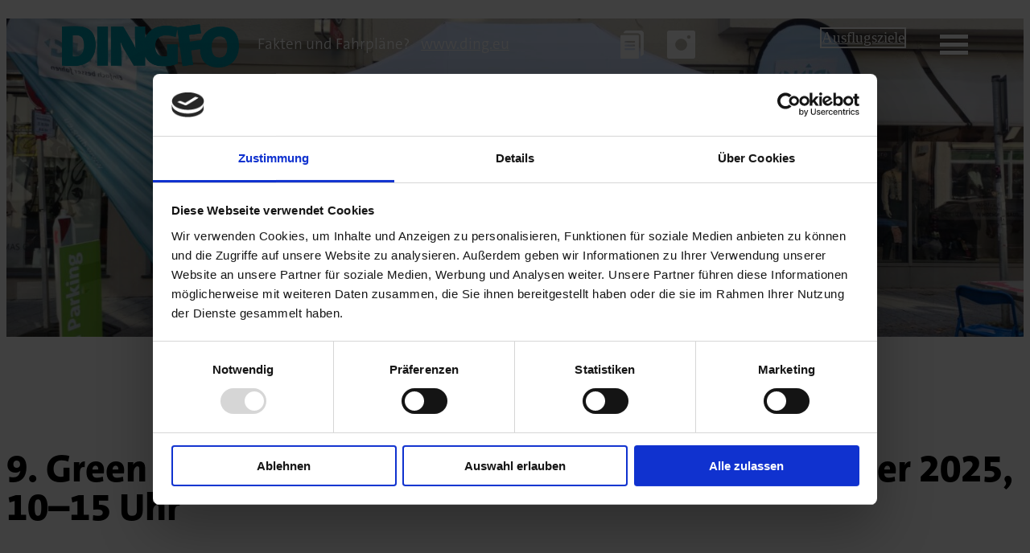

--- FILE ---
content_type: text/html; charset=UTF-8
request_url: https://dingfo.de/tag/nachhaltigkeit/
body_size: 15565
content:
<!DOCTYPE html>
<html lang="de">
   <head>
      <meta http-equiv="Content-Type" content="text/html" charset="UTF-8">
      <meta name="format-detection" content="telephone=no">
      <meta name="viewport" content="width=device-width, initial-scale=1.0, maximum-scale=5 viewport-fit=cover">

      <meta name="theme-color" content="#ffffff" media="(prefers-color-scheme: light)">
      <meta name="theme-color" content="#ffffff" media="(prefers-color-scheme: dark)">
      
      <link rel="stylesheet" href="https://dingfo.de/wp-content/themes/dingfo/style.css">
      <script type="text/javascript" data-cookieconsent="ignore">
	window.dataLayer = window.dataLayer || [];

	function gtag() {
		dataLayer.push(arguments);
	}

	gtag("consent", "default", {
		ad_personalization: "denied",
		ad_storage: "denied",
		ad_user_data: "denied",
		analytics_storage: "denied",
		functionality_storage: "denied",
		personalization_storage: "denied",
		security_storage: "granted",
		wait_for_update: 500,
	});
	gtag("set", "ads_data_redaction", true);
	gtag("set", "url_passthrough", true);
</script>
<script type="text/javascript"
		id="Cookiebot"
		src="https://consent.cookiebot.com/uc.js"
		data-implementation="wp"
		data-cbid="15cd8cc7-9673-420a-beb4-8d0761788d52"
						data-culture="DE"
				data-blockingmode="auto"
	></script>
<meta name='robots' content='noindex, nofollow' />
<!-- Google tag (gtag.js) consent mode dataLayer added by Site Kit -->
<script type="text/javascript" id="google_gtagjs-js-consent-mode-data-layer">
/* <![CDATA[ */
window.dataLayer = window.dataLayer || [];function gtag(){dataLayer.push(arguments);}
gtag('consent', 'default', {"ad_personalization":"denied","ad_storage":"denied","ad_user_data":"denied","analytics_storage":"denied","functionality_storage":"denied","security_storage":"denied","personalization_storage":"denied","region":["AT","BE","BG","CH","CY","CZ","DE","DK","EE","ES","FI","FR","GB","GR","HR","HU","IE","IS","IT","LI","LT","LU","LV","MT","NL","NO","PL","PT","RO","SE","SI","SK"],"wait_for_update":500});
window._googlesitekitConsentCategoryMap = {"statistics":["analytics_storage"],"marketing":["ad_storage","ad_user_data","ad_personalization"],"functional":["functionality_storage","security_storage"],"preferences":["personalization_storage"]};
window._googlesitekitConsents = {"ad_personalization":"denied","ad_storage":"denied","ad_user_data":"denied","analytics_storage":"denied","functionality_storage":"denied","security_storage":"denied","personalization_storage":"denied","region":["AT","BE","BG","CH","CY","CZ","DE","DK","EE","ES","FI","FR","GB","GR","HR","HU","IE","IS","IT","LI","LT","LU","LV","MT","NL","NO","PL","PT","RO","SE","SI","SK"],"wait_for_update":500};
/* ]]> */
</script>
<!-- End Google tag (gtag.js) consent mode dataLayer added by Site Kit -->

	<!-- This site is optimized with the Yoast SEO plugin v26.7 - https://yoast.com/wordpress/plugins/seo/ -->
	<title>Nachhaltigkeit Archive | DINGFO | Das Magazin, das bei Dir Halt macht</title>
	<meta property="og:locale" content="de_DE" />
	<meta property="og:type" content="article" />
	<meta property="og:title" content="Nachhaltigkeit Archive | DINGFO | Das Magazin, das bei Dir Halt macht" />
	<meta property="og:url" content="https://dingfo.de/tag/nachhaltigkeit/" />
	<meta property="og:site_name" content="DINGFO | Das Magazin, das bei Dir Halt macht" />
	<meta property="og:image" content="https://dingfo.de/wp-content/uploads/2023/01/dingfo-story-bastian-gossner.jpg" />
	<meta property="og:image:width" content="1920" />
	<meta property="og:image:height" content="1080" />
	<meta property="og:image:type" content="image/jpeg" />
	<meta name="twitter:card" content="summary_large_image" />
	<script type="application/ld+json" class="yoast-schema-graph">{"@context":"https://schema.org","@graph":[{"@type":"CollectionPage","@id":"https://dingfo.de/tag/nachhaltigkeit/","url":"https://dingfo.de/tag/nachhaltigkeit/","name":"Nachhaltigkeit Archive | DINGFO | Das Magazin, das bei Dir Halt macht","isPartOf":{"@id":"https://dingfo.de/#website"},"primaryImageOfPage":{"@id":"https://dingfo.de/tag/nachhaltigkeit/#primaryimage"},"image":{"@id":"https://dingfo.de/tag/nachhaltigkeit/#primaryimage"},"thumbnailUrl":"https://dingfo.de/wp-content/uploads/2025/08/IMG_20240921_100217-min-scaled.jpg","breadcrumb":{"@id":"https://dingfo.de/tag/nachhaltigkeit/#breadcrumb"},"inLanguage":"de"},{"@type":"ImageObject","inLanguage":"de","@id":"https://dingfo.de/tag/nachhaltigkeit/#primaryimage","url":"https://dingfo.de/wp-content/uploads/2025/08/IMG_20240921_100217-min-scaled.jpg","contentUrl":"https://dingfo.de/wp-content/uploads/2025/08/IMG_20240921_100217-min-scaled.jpg","width":2560,"height":1440},{"@type":"BreadcrumbList","@id":"https://dingfo.de/tag/nachhaltigkeit/#breadcrumb","itemListElement":[{"@type":"ListItem","position":1,"name":"Startseite","item":"https://dingfo.de/"},{"@type":"ListItem","position":2,"name":"Nachhaltigkeit"}]},{"@type":"WebSite","@id":"https://dingfo.de/#website","url":"https://dingfo.de/","name":"DINGFO | Das Magazin, das bei Dir Halt macht","description":"Stories rund um den ÖPNV im DING Gebiet und vieles mehr!","publisher":{"@id":"https://dingfo.de/#organization"},"alternateName":"DINGFO.de","potentialAction":[{"@type":"SearchAction","target":{"@type":"EntryPoint","urlTemplate":"https://dingfo.de/?s={search_term_string}"},"query-input":{"@type":"PropertyValueSpecification","valueRequired":true,"valueName":"search_term_string"}}],"inLanguage":"de"},{"@type":"Organization","@id":"https://dingfo.de/#organization","name":"DINGFO | Donau-Iller-Nahverkehrsverbund-GmbH","alternateName":"DINGFO | Das Magazin, das bei Dir Halt macht","url":"https://dingfo.de/","logo":{"@type":"ImageObject","inLanguage":"de","@id":"https://dingfo.de/#/schema/logo/image/","url":"https://dingfo.de/wp-content/uploads/2023/02/dingfo_logo.png","contentUrl":"https://dingfo.de/wp-content/uploads/2023/02/dingfo_logo.png","width":800,"height":196,"caption":"DINGFO | Donau-Iller-Nahverkehrsverbund-GmbH"},"image":{"@id":"https://dingfo.de/#/schema/logo/image/"},"sameAs":["https://www.instagram.com/dingverbund/"]}]}</script>
	<!-- / Yoast SEO plugin. -->


<link rel='dns-prefetch' href='//www.googletagmanager.com' />
<link rel="alternate" type="application/rss+xml" title="DINGFO | Das Magazin, das bei Dir Halt macht &raquo; Nachhaltigkeit Schlagwort-Feed" href="https://dingfo.de/tag/nachhaltigkeit/feed/" />
<style id='wp-img-auto-sizes-contain-inline-css' type='text/css'>
img:is([sizes=auto i],[sizes^="auto," i]){contain-intrinsic-size:3000px 1500px}
/*# sourceURL=wp-img-auto-sizes-contain-inline-css */
</style>
<style id='wp-emoji-styles-inline-css' type='text/css'>

	img.wp-smiley, img.emoji {
		display: inline !important;
		border: none !important;
		box-shadow: none !important;
		height: 1em !important;
		width: 1em !important;
		margin: 0 0.07em !important;
		vertical-align: -0.1em !important;
		background: none !important;
		padding: 0 !important;
	}
/*# sourceURL=wp-emoji-styles-inline-css */
</style>
<link rel='stylesheet' id='wp-block-library-css' href='https://dingfo.de/wp-includes/css/dist/block-library/style.min.css?ver=6.9' type='text/css' media='all' />
<style id='global-styles-inline-css' type='text/css'>
:root{--wp--preset--aspect-ratio--square: 1;--wp--preset--aspect-ratio--4-3: 4/3;--wp--preset--aspect-ratio--3-4: 3/4;--wp--preset--aspect-ratio--3-2: 3/2;--wp--preset--aspect-ratio--2-3: 2/3;--wp--preset--aspect-ratio--16-9: 16/9;--wp--preset--aspect-ratio--9-16: 9/16;--wp--preset--color--black: #000000;--wp--preset--color--cyan-bluish-gray: #abb8c3;--wp--preset--color--white: #ffffff;--wp--preset--color--pale-pink: #f78da7;--wp--preset--color--vivid-red: #cf2e2e;--wp--preset--color--luminous-vivid-orange: #ff6900;--wp--preset--color--luminous-vivid-amber: #fcb900;--wp--preset--color--light-green-cyan: #7bdcb5;--wp--preset--color--vivid-green-cyan: #00d084;--wp--preset--color--pale-cyan-blue: #8ed1fc;--wp--preset--color--vivid-cyan-blue: #0693e3;--wp--preset--color--vivid-purple: #9b51e0;--wp--preset--color--base: #ffffff;--wp--preset--color--contrast: #000000;--wp--preset--color--primary: #1296A6;--wp--preset--color--secondary: #ECF4F6;--wp--preset--gradient--vivid-cyan-blue-to-vivid-purple: linear-gradient(135deg,rgb(6,147,227) 0%,rgb(155,81,224) 100%);--wp--preset--gradient--light-green-cyan-to-vivid-green-cyan: linear-gradient(135deg,rgb(122,220,180) 0%,rgb(0,208,130) 100%);--wp--preset--gradient--luminous-vivid-amber-to-luminous-vivid-orange: linear-gradient(135deg,rgb(252,185,0) 0%,rgb(255,105,0) 100%);--wp--preset--gradient--luminous-vivid-orange-to-vivid-red: linear-gradient(135deg,rgb(255,105,0) 0%,rgb(207,46,46) 100%);--wp--preset--gradient--very-light-gray-to-cyan-bluish-gray: linear-gradient(135deg,rgb(238,238,238) 0%,rgb(169,184,195) 100%);--wp--preset--gradient--cool-to-warm-spectrum: linear-gradient(135deg,rgb(74,234,220) 0%,rgb(151,120,209) 20%,rgb(207,42,186) 40%,rgb(238,44,130) 60%,rgb(251,105,98) 80%,rgb(254,248,76) 100%);--wp--preset--gradient--blush-light-purple: linear-gradient(135deg,rgb(255,206,236) 0%,rgb(152,150,240) 100%);--wp--preset--gradient--blush-bordeaux: linear-gradient(135deg,rgb(254,205,165) 0%,rgb(254,45,45) 50%,rgb(107,0,62) 100%);--wp--preset--gradient--luminous-dusk: linear-gradient(135deg,rgb(255,203,112) 0%,rgb(199,81,192) 50%,rgb(65,88,208) 100%);--wp--preset--gradient--pale-ocean: linear-gradient(135deg,rgb(255,245,203) 0%,rgb(182,227,212) 50%,rgb(51,167,181) 100%);--wp--preset--gradient--electric-grass: linear-gradient(135deg,rgb(202,248,128) 0%,rgb(113,206,126) 100%);--wp--preset--gradient--midnight: linear-gradient(135deg,rgb(2,3,129) 0%,rgb(40,116,252) 100%);--wp--preset--font-size--small: clamp(1rem, 1rem + ((1vw - 0.2rem) * 0.313), 1.25rem);--wp--preset--font-size--medium: clamp(1.25rem, 1.25rem + ((1vw - 0.2rem) * 0.313), 1.5rem);--wp--preset--font-size--large: clamp(1.75rem, 1.75rem + ((1vw - 0.2rem) * 1.25), 2.75rem);--wp--preset--font-size--x-large: clamp(2rem, 2rem + ((1vw - 0.2rem) * 2.188), 3.75rem);--wp--preset--font-size--xx-large: clamp(2.25rem, 2.25rem + ((1vw - 0.2rem) * 2.813), 4.5rem);--wp--preset--font-family--thesans-c-5: "TheSans C5", sans-serif;--wp--preset--font-family--plunct: "Plunct", sans-serif;--wp--preset--spacing--20: 0.44rem;--wp--preset--spacing--30: 2%;--wp--preset--spacing--40: 3%;--wp--preset--spacing--50: 4%;--wp--preset--spacing--60: 6%;--wp--preset--spacing--70: 18%;--wp--preset--spacing--80: 36%;--wp--preset--spacing--65: 10.5%;--wp--preset--spacing--75: 29%;--wp--preset--shadow--natural: 6px 6px 9px rgba(0, 0, 0, 0.2);--wp--preset--shadow--deep: 12px 12px 50px rgba(0, 0, 0, 0.4);--wp--preset--shadow--sharp: 6px 6px 0px rgba(0, 0, 0, 0.2);--wp--preset--shadow--outlined: 6px 6px 0px -3px rgb(255, 255, 255), 6px 6px rgb(0, 0, 0);--wp--preset--shadow--crisp: 6px 6px 0px rgb(0, 0, 0);}:root { --wp--style--global--content-size: 88%;--wp--style--global--wide-size: 100%; }:where(body) { margin: 0; }.wp-site-blocks { padding-top: var(--wp--style--root--padding-top); padding-bottom: var(--wp--style--root--padding-bottom); }.has-global-padding { padding-right: var(--wp--style--root--padding-right); padding-left: var(--wp--style--root--padding-left); }.has-global-padding > .alignfull { margin-right: calc(var(--wp--style--root--padding-right) * -1); margin-left: calc(var(--wp--style--root--padding-left) * -1); }.has-global-padding :where(:not(.alignfull.is-layout-flow) > .has-global-padding:not(.wp-block-block, .alignfull)) { padding-right: 0; padding-left: 0; }.has-global-padding :where(:not(.alignfull.is-layout-flow) > .has-global-padding:not(.wp-block-block, .alignfull)) > .alignfull { margin-left: 0; margin-right: 0; }.wp-site-blocks > .alignleft { float: left; margin-right: 2em; }.wp-site-blocks > .alignright { float: right; margin-left: 2em; }.wp-site-blocks > .aligncenter { justify-content: center; margin-left: auto; margin-right: auto; }:where(.wp-site-blocks) > * { margin-block-start: 8%; margin-block-end: 0; }:where(.wp-site-blocks) > :first-child { margin-block-start: 0; }:where(.wp-site-blocks) > :last-child { margin-block-end: 0; }:root { --wp--style--block-gap: 8%; }:root :where(.is-layout-flow) > :first-child{margin-block-start: 0;}:root :where(.is-layout-flow) > :last-child{margin-block-end: 0;}:root :where(.is-layout-flow) > *{margin-block-start: 8%;margin-block-end: 0;}:root :where(.is-layout-constrained) > :first-child{margin-block-start: 0;}:root :where(.is-layout-constrained) > :last-child{margin-block-end: 0;}:root :where(.is-layout-constrained) > *{margin-block-start: 8%;margin-block-end: 0;}:root :where(.is-layout-flex){gap: 8%;}:root :where(.is-layout-grid){gap: 8%;}.is-layout-flow > .alignleft{float: left;margin-inline-start: 0;margin-inline-end: 2em;}.is-layout-flow > .alignright{float: right;margin-inline-start: 2em;margin-inline-end: 0;}.is-layout-flow > .aligncenter{margin-left: auto !important;margin-right: auto !important;}.is-layout-constrained > .alignleft{float: left;margin-inline-start: 0;margin-inline-end: 2em;}.is-layout-constrained > .alignright{float: right;margin-inline-start: 2em;margin-inline-end: 0;}.is-layout-constrained > .aligncenter{margin-left: auto !important;margin-right: auto !important;}.is-layout-constrained > :where(:not(.alignleft):not(.alignright):not(.alignfull)){max-width: var(--wp--style--global--content-size);margin-left: auto !important;margin-right: auto !important;}.is-layout-constrained > .alignwide{max-width: var(--wp--style--global--wide-size);}body .is-layout-flex{display: flex;}.is-layout-flex{flex-wrap: wrap;align-items: center;}.is-layout-flex > :is(*, div){margin: 0;}body .is-layout-grid{display: grid;}.is-layout-grid > :is(*, div){margin: 0;}body{background-color: var(--wp--preset--color--base);color: var(--wp--preset--color--contrast);font-family: var(--wp--preset--font-family--thesans-c5);font-size: var(--wp--preset--font-size--medium);font-weight: 400;line-height: 1.2;--wp--style--root--padding-top: 0px;--wp--style--root--padding-right: 0px;--wp--style--root--padding-bottom: 0px;--wp--style--root--padding-left: 0px;}a:where(:not(.wp-element-button)){color: var(--wp--preset--color--contrast);font-family: TheSans C5;font-weight: 700;text-decoration: none;}:root :where(a:where(:not(.wp-element-button)):hover){text-decoration: underline;}:root :where(a:where(:not(.wp-element-button)):focus){text-decoration: underline;}:root :where(a:where(:not(.wp-element-button)):active){text-decoration: underline;}h1, h2, h3, h4, h5, h6{font-family: TheSans C5;font-weight: 700;line-height: 1;}h1{font-size: clamp(2.418rem, 2.418rem + ((1vw - 0.2rem) * 2.603), 4.5rem);font-weight: 700;line-height: 1;}h2{font-size: clamp(2.089rem, 2.089rem + ((1vw - 0.2rem) * 2.076), 3.75rem);font-weight: 700;line-height: 1;}h3{font-size: clamp(1.624rem, 1.624rem + ((1vw - 0.2rem) * 1.408), 2.75rem);font-weight: 700;line-height: 1;}h4{font-size: clamp(1.25rem, 1.25rem + ((1vw - 0.2rem) * 0.938), 2rem);font-weight: 700;}h5{font-size: clamp(0.984rem, 0.984rem + ((1vw - 0.2rem) * 0.645), 1.5rem);font-weight: 700;}h6{font-size: clamp(0.875rem, 0.875rem + ((1vw - 0.2rem) * 0.469), 1.25rem);font-weight: 700;}:root :where(.wp-element-button, .wp-block-button__link){background-color: var(--wp--preset--color--contrast);border-radius: 5px;border-width: 0;color: var(--wp--preset--color--base);font-family: TheSans C5;font-size: inherit;font-style: inherit;font-weight: 700;letter-spacing: inherit;line-height: inherit;padding-top: calc(0.667em + 2px);padding-right: calc(1.333em + 2px);padding-bottom: calc(0.667em + 2px);padding-left: calc(1.333em + 2px);text-decoration: none;text-transform: inherit;}:root :where(.wp-element-button:visited, .wp-block-button__link:visited){color: var(--wp--preset--color--base);}:root :where(.wp-element-button:hover, .wp-block-button__link:hover){background-color: var(--wp--preset--color--contrast);color: var(--wp--preset--color--base);text-decoration: underline;}:root :where(.wp-element-button:focus, .wp-block-button__link:focus){background-color: var(--wp--preset--color--contrast);color: var(--wp--preset--color--base);}:root :where(.wp-element-button:active, .wp-block-button__link:active){background-color: var(--wp--preset--color--contrast);color: var(--wp--preset--color--base);}.has-black-color{color: var(--wp--preset--color--black) !important;}.has-cyan-bluish-gray-color{color: var(--wp--preset--color--cyan-bluish-gray) !important;}.has-white-color{color: var(--wp--preset--color--white) !important;}.has-pale-pink-color{color: var(--wp--preset--color--pale-pink) !important;}.has-vivid-red-color{color: var(--wp--preset--color--vivid-red) !important;}.has-luminous-vivid-orange-color{color: var(--wp--preset--color--luminous-vivid-orange) !important;}.has-luminous-vivid-amber-color{color: var(--wp--preset--color--luminous-vivid-amber) !important;}.has-light-green-cyan-color{color: var(--wp--preset--color--light-green-cyan) !important;}.has-vivid-green-cyan-color{color: var(--wp--preset--color--vivid-green-cyan) !important;}.has-pale-cyan-blue-color{color: var(--wp--preset--color--pale-cyan-blue) !important;}.has-vivid-cyan-blue-color{color: var(--wp--preset--color--vivid-cyan-blue) !important;}.has-vivid-purple-color{color: var(--wp--preset--color--vivid-purple) !important;}.has-base-color{color: var(--wp--preset--color--base) !important;}.has-contrast-color{color: var(--wp--preset--color--contrast) !important;}.has-primary-color{color: var(--wp--preset--color--primary) !important;}.has-secondary-color{color: var(--wp--preset--color--secondary) !important;}.has-black-background-color{background-color: var(--wp--preset--color--black) !important;}.has-cyan-bluish-gray-background-color{background-color: var(--wp--preset--color--cyan-bluish-gray) !important;}.has-white-background-color{background-color: var(--wp--preset--color--white) !important;}.has-pale-pink-background-color{background-color: var(--wp--preset--color--pale-pink) !important;}.has-vivid-red-background-color{background-color: var(--wp--preset--color--vivid-red) !important;}.has-luminous-vivid-orange-background-color{background-color: var(--wp--preset--color--luminous-vivid-orange) !important;}.has-luminous-vivid-amber-background-color{background-color: var(--wp--preset--color--luminous-vivid-amber) !important;}.has-light-green-cyan-background-color{background-color: var(--wp--preset--color--light-green-cyan) !important;}.has-vivid-green-cyan-background-color{background-color: var(--wp--preset--color--vivid-green-cyan) !important;}.has-pale-cyan-blue-background-color{background-color: var(--wp--preset--color--pale-cyan-blue) !important;}.has-vivid-cyan-blue-background-color{background-color: var(--wp--preset--color--vivid-cyan-blue) !important;}.has-vivid-purple-background-color{background-color: var(--wp--preset--color--vivid-purple) !important;}.has-base-background-color{background-color: var(--wp--preset--color--base) !important;}.has-contrast-background-color{background-color: var(--wp--preset--color--contrast) !important;}.has-primary-background-color{background-color: var(--wp--preset--color--primary) !important;}.has-secondary-background-color{background-color: var(--wp--preset--color--secondary) !important;}.has-black-border-color{border-color: var(--wp--preset--color--black) !important;}.has-cyan-bluish-gray-border-color{border-color: var(--wp--preset--color--cyan-bluish-gray) !important;}.has-white-border-color{border-color: var(--wp--preset--color--white) !important;}.has-pale-pink-border-color{border-color: var(--wp--preset--color--pale-pink) !important;}.has-vivid-red-border-color{border-color: var(--wp--preset--color--vivid-red) !important;}.has-luminous-vivid-orange-border-color{border-color: var(--wp--preset--color--luminous-vivid-orange) !important;}.has-luminous-vivid-amber-border-color{border-color: var(--wp--preset--color--luminous-vivid-amber) !important;}.has-light-green-cyan-border-color{border-color: var(--wp--preset--color--light-green-cyan) !important;}.has-vivid-green-cyan-border-color{border-color: var(--wp--preset--color--vivid-green-cyan) !important;}.has-pale-cyan-blue-border-color{border-color: var(--wp--preset--color--pale-cyan-blue) !important;}.has-vivid-cyan-blue-border-color{border-color: var(--wp--preset--color--vivid-cyan-blue) !important;}.has-vivid-purple-border-color{border-color: var(--wp--preset--color--vivid-purple) !important;}.has-base-border-color{border-color: var(--wp--preset--color--base) !important;}.has-contrast-border-color{border-color: var(--wp--preset--color--contrast) !important;}.has-primary-border-color{border-color: var(--wp--preset--color--primary) !important;}.has-secondary-border-color{border-color: var(--wp--preset--color--secondary) !important;}.has-vivid-cyan-blue-to-vivid-purple-gradient-background{background: var(--wp--preset--gradient--vivid-cyan-blue-to-vivid-purple) !important;}.has-light-green-cyan-to-vivid-green-cyan-gradient-background{background: var(--wp--preset--gradient--light-green-cyan-to-vivid-green-cyan) !important;}.has-luminous-vivid-amber-to-luminous-vivid-orange-gradient-background{background: var(--wp--preset--gradient--luminous-vivid-amber-to-luminous-vivid-orange) !important;}.has-luminous-vivid-orange-to-vivid-red-gradient-background{background: var(--wp--preset--gradient--luminous-vivid-orange-to-vivid-red) !important;}.has-very-light-gray-to-cyan-bluish-gray-gradient-background{background: var(--wp--preset--gradient--very-light-gray-to-cyan-bluish-gray) !important;}.has-cool-to-warm-spectrum-gradient-background{background: var(--wp--preset--gradient--cool-to-warm-spectrum) !important;}.has-blush-light-purple-gradient-background{background: var(--wp--preset--gradient--blush-light-purple) !important;}.has-blush-bordeaux-gradient-background{background: var(--wp--preset--gradient--blush-bordeaux) !important;}.has-luminous-dusk-gradient-background{background: var(--wp--preset--gradient--luminous-dusk) !important;}.has-pale-ocean-gradient-background{background: var(--wp--preset--gradient--pale-ocean) !important;}.has-electric-grass-gradient-background{background: var(--wp--preset--gradient--electric-grass) !important;}.has-midnight-gradient-background{background: var(--wp--preset--gradient--midnight) !important;}.has-small-font-size{font-size: var(--wp--preset--font-size--small) !important;}.has-medium-font-size{font-size: var(--wp--preset--font-size--medium) !important;}.has-large-font-size{font-size: var(--wp--preset--font-size--large) !important;}.has-x-large-font-size{font-size: var(--wp--preset--font-size--x-large) !important;}.has-xx-large-font-size{font-size: var(--wp--preset--font-size--xx-large) !important;}.has-thesans-c-5-font-family{font-family: var(--wp--preset--font-family--thesans-c-5) !important;}.has-plunct-font-family{font-family: var(--wp--preset--font-family--plunct) !important;}
:root :where(.wp-block-pullquote){font-size: clamp(0.984em, 0.984rem + ((1vw - 0.2em) * 0.645), 1.5em);line-height: 1.6;}
/*# sourceURL=global-styles-inline-css */
</style>
<link rel='stylesheet' id='style-css' href='https://dingfo.de/wp-content/themes/dingfo/style.css?ver=6.9' type='text/css' media='all' />
<script type="text/javascript" id="wp-consent-api-js-extra">
/* <![CDATA[ */
var consent_api = {"consent_type":"optin","waitfor_consent_hook":"","cookie_expiration":"30","cookie_prefix":"wp_consent","services":[]};
//# sourceURL=wp-consent-api-js-extra
/* ]]> */
</script>
<script type="text/javascript" src="https://dingfo.de/wp-content/plugins/wp-consent-api/assets/js/wp-consent-api.min.js?ver=2.0.0" id="wp-consent-api-js"></script>
<script type="text/javascript" id="cookiebot-wp-consent-level-api-integration-js-extra">
/* <![CDATA[ */
var cookiebot_category_mapping = {"n=1;p=1;s=1;m=1":{"preferences":1,"statistics":1,"statistics-anonymous":0,"marketing":1},"n=1;p=1;s=1;m=0":{"preferences":1,"statistics":1,"statistics-anonymous":1,"marketing":0},"n=1;p=1;s=0;m=1":{"preferences":1,"statistics":0,"statistics-anonymous":0,"marketing":1},"n=1;p=1;s=0;m=0":{"preferences":1,"statistics":0,"statistics-anonymous":0,"marketing":0},"n=1;p=0;s=1;m=1":{"preferences":0,"statistics":1,"statistics-anonymous":0,"marketing":1},"n=1;p=0;s=1;m=0":{"preferences":0,"statistics":1,"statistics-anonymous":0,"marketing":0},"n=1;p=0;s=0;m=1":{"preferences":0,"statistics":0,"statistics-anonymous":0,"marketing":1},"n=1;p=0;s=0;m=0":{"preferences":0,"statistics":0,"statistics-anonymous":0,"marketing":0}};
var cookiebot_consent_type = {"type":"optin"};
//# sourceURL=cookiebot-wp-consent-level-api-integration-js-extra
/* ]]> */
</script>
<script type="text/javascript" src="https://dingfo.de/wp-content/plugins/cookiebot/assets/js/frontend/cb_frame/cookiebot-wp-consent-level-api-integration.js?ver=4.6.2" id="cookiebot-wp-consent-level-api-integration-js"></script>
<script type="text/javascript" src="https://dingfo.de/wp-includes/js/jquery/jquery.min.js?ver=3.7.1" id="jquery-core-js"></script>
<script type="text/javascript" src="https://dingfo.de/wp-includes/js/jquery/jquery-migrate.min.js?ver=3.4.1" id="jquery-migrate-js"></script>

<!-- Google Tag (gtac.js) durch Site-Kit hinzugefügt -->
<!-- Von Site Kit hinzugefügtes Google-Analytics-Snippet -->
<script type="text/javascript" src="https://www.googletagmanager.com/gtag/js?id=GT-PZZ9V67M" id="google_gtagjs-js" async></script>
<script type="text/javascript" id="google_gtagjs-js-after">
/* <![CDATA[ */
window.dataLayer = window.dataLayer || [];function gtag(){dataLayer.push(arguments);}
gtag("set","linker",{"domains":["dingfo.de"]});
gtag("js", new Date());
gtag("set", "developer_id.dZTNiMT", true);
gtag("config", "GT-PZZ9V67M");
//# sourceURL=google_gtagjs-js-after
/* ]]> */
</script>
<link rel="https://api.w.org/" href="https://dingfo.de/wp-json/" /><link rel="alternate" title="JSON" type="application/json" href="https://dingfo.de/wp-json/wp/v2/tags/181" /><link rel="EditURI" type="application/rsd+xml" title="RSD" href="https://dingfo.de/xmlrpc.php?rsd" />
<meta name="generator" content="WordPress 6.9" />
<meta name="generator" content="Site Kit by Google 1.168.0" />			<style>
				.e-con.e-parent:nth-of-type(n+4):not(.e-lazyloaded):not(.e-no-lazyload),
				.e-con.e-parent:nth-of-type(n+4):not(.e-lazyloaded):not(.e-no-lazyload) * {
					background-image: none !important;
				}
				@media screen and (max-height: 1024px) {
					.e-con.e-parent:nth-of-type(n+3):not(.e-lazyloaded):not(.e-no-lazyload),
					.e-con.e-parent:nth-of-type(n+3):not(.e-lazyloaded):not(.e-no-lazyload) * {
						background-image: none !important;
					}
				}
				@media screen and (max-height: 640px) {
					.e-con.e-parent:nth-of-type(n+2):not(.e-lazyloaded):not(.e-no-lazyload),
					.e-con.e-parent:nth-of-type(n+2):not(.e-lazyloaded):not(.e-no-lazyload) * {
						background-image: none !important;
					}
				}
			</style>
			<style class='wp-fonts-local' type='text/css'>
@font-face{font-family:"TheSans C5";font-style:normal;font-weight:400;font-display:swap;src:url('https://dingfo.de/wp-content/themes/dingfo/webfonts/TheSansC5-4_SemiLight.woff2') format('woff2'), url('https://dingfo.de/wp-content/themes/dingfo/webfonts/TheSansC5-4_SemiLight.woff') format('woff');font-stretch:normal;}
@font-face{font-family:"TheSans C5";font-style:normal;font-weight:700;font-display:swap;src:url('https://dingfo.de/wp-content/themes/dingfo/webfonts/TheSansC5-8_ExtraBold.woff2') format('woff2'), url('https://dingfo.de/wp-content/themes/dingfo/webfonts/TheSansC5-8_ExtraBold.woff') format('woff');font-stretch:normal;}
@font-face{font-family:"TheSans C5";font-style:normal;font-weight:900;font-display:swap;src:url('https://dingfo.de/wp-content/themes/dingfo/webfonts/TheSansC5-9_Black.woff2') format('woff2'), url('https://dingfo.de/wp-content/themes/dingfo/webfonts/TheSansC5-9_Black.woff') format('woff');font-stretch:normal;}
@font-face{font-family:Plunct;font-style:normal;font-weight:400;font-display:swap;src:url('https://dingfo.de/wp-content/themes/dingfo/webfonts/plunct.woff2') format('woff2'), url('https://dingfo.de/wp-content/themes/dingfo/webfonts/plunct.woff') format('woff');font-stretch:normal;}
</style>
<link rel="icon" href="https://dingfo.de/wp-content/uploads/2023/01/cropped-dingfo-favicon-32x32.jpg" sizes="32x32" />
<link rel="icon" href="https://dingfo.de/wp-content/uploads/2023/01/cropped-dingfo-favicon-192x192.jpg" sizes="192x192" />
<link rel="apple-touch-icon" href="https://dingfo.de/wp-content/uploads/2023/01/cropped-dingfo-favicon-180x180.jpg" />
<meta name="msapplication-TileImage" content="https://dingfo.de/wp-content/uploads/2023/01/cropped-dingfo-favicon-270x270.jpg" />
   </head>
   <body>
	  
	   	   
<div id="dingfo-navbar"></div>
<a title="DINGFO Startseite" href="https://dingfo.de">
   <div id="dingfo-logo">
      <img alt="DINGFO Logo" src="https://dingfo.de/wp-content/uploads/2023/02/dingfo_logo.png" />
   </div>
</a>
<a title="DING Website" href="https://www.ding.eu/" target="_blank">
   <div id="ding-logo">
               <img style="display: none;" alt="DING Logo" src="https://dingfo.de/wp-content/uploads/2023/02/ding_logo.png" />
         </div>
</a>
   <div id="dingfo-logo-subline">
      <p>Fakten und Fahrpläne? <a title="DINGFO Subline" target="_blank" href="https://www.ding.eu">www.ding.eu</a></p>
   </div>

<div class="dingfo-social-icons">
   <a title="DINGFO Magazin" href="https://dingfo.de/dingfo-archiv/#archiv-uebersicht">
      <img alt="DINGFO Magazin" src="https://dingfo.de/wp-content/uploads/2023/03/dingfo-blaetterkatalog-white-var.png" />
   </a>
   <a title="DINGFO Instagram" target="_blank" href="https://www.instagram.com/dingverbund/">
      <img alt="DINGFO Instagram" src="https://dingfo.de/wp-content/uploads/2023/02/dingfo_instagram.png" />
   </a>
</div>
<div id="dingfo-navbar-button" class="wp-block-buttons">
   <div id="dingfo-navbar-button-inner" class="wp-block-button has-custom-font-size is-style-outline has-small-font-size">
      <a href="https://dingfo.de/ausflugsziele/#ausflugsziele-uebersicht" class="wp-block-button__link has-base-color has-text-color wp-element-button">Ausflugsziele</a>
   </div>
</div>
<div id="dingfo_navigation_container">
   <div id="dingfo_navigation">
      <span></span>
      <span></span>
      <span></span>
   </div>
</div>
<div id="dingfo_navigation_overlay">
   <a title="DING Website" href="https://www.ding.eu/" target="_blank">
      <div id="ding-logo-overlay">
         <img alt="DING Logo" src="https://dingfo.de/wp-content/uploads/2023/02/ding_logo_black.png" />
      </div>
   </a>
   <div id="dingfo-logo-subline-overlay">
      <p>Fakten und Fahrpläne? <a title="DINGFO Subline" target="_blank" href="https://www.ding.eu">www.ding.eu</a></p>
   </div>
   <div class="dingfo-social-icons-overlay">
      <a title="DINGFO Magazin" href="https://dingfo.de/dingfo-archiv/#archiv-uebersicht" class="overlaybutton">
         <img alt="DINGFO Magazin" src="https://dingfo.de/wp-content/uploads/2023/03/dingfo-blaetterkatalog-black-var.png" />
      </a>
      <a title="DINGFO Instagram" target="_blank" href="https://www.instagram.com/dingverbund/">
         <img alt="DINGFO Instagram" src="https://dingfo.de/wp-content/uploads/2023/02/dingfo_instagram_black.png" />
      </a>
   </div>
   <div id="dingfo-navbar-button-overlay" class="wp-block-buttons">
      <div id="dingfo-navbar-button-inner-overlay" class="wp-block-button has-custom-font-size is-style-outline has-small-font-size">
         <a href="https://dingfo.de/ausflugsziele/#ausflugsziele-uebersicht" class="wp-block-button__link has-contrast-color has-text-color wp-element-button overlaybutton">Ausflugsziele</a>
      </div>
   </div>
   <div class="dingfo_navigation_overlay_left_side">
      <div class="menu-hauptnavigation-container"><ul id="menu-hauptnavigation" class="menu"><li id="menu-item-536" class="menu-item menu-item-type-post_type menu-item-object-page menu-item-536"><a href="https://dingfo.de/stories/">Stories</a></li>
<li id="menu-item-230" class="subnavigation-01 menu-item menu-item-type-post_type menu-item-object-page menu-item-home menu-item-230"><a href="https://dingfo.de/">Wir</a></li>
<li id="menu-item-231" class="subnavigation-02 menu-item menu-item-type-post_type menu-item-object-page menu-item-home menu-item-231"><a href="https://dingfo.de/">Unterhaltung</a></li>
<li id="menu-item-232" class="subnavigation-03 menu-item menu-item-type-post_type menu-item-object-page menu-item-home menu-item-232"><a href="https://dingfo.de/">Aktuelles</a></li>
</ul></div>      <div class="dingfo_small_navigation">
         <div class="menu-small-navigation-container"><ul id="menu-small-navigation" class="menu"><li id="menu-item-2260" class="menu-item menu-item-type-post_type menu-item-object-page menu-item-2260"><a href="https://dingfo.de/kontakt/">Kontakt</a></li>
<li id="menu-item-2259" class="menu-item menu-item-type-post_type menu-item-object-page menu-item-2259"><a href="https://dingfo.de/impressum/">Impressum</a></li>
<li id="menu-item-2258" class="menu-item menu-item-type-post_type menu-item-object-page menu-item-privacy-policy menu-item-2258"><a rel="privacy-policy" href="https://dingfo.de/datenschutz/">Datenschutz</a></li>
<li id="menu-item-900" class="menu-item menu-item-type-custom menu-item-object-custom menu-item-900"><a target="_blank" href="https://www.ding.eu">DING.eu</a></li>
</ul></div>      </div>
   </div>
   <div class="dingfo_navigation_overlay_right_side">
      <div class="dingfo_subnavigation_01">
         <div class="menu-subnavigation-wir-container"><ul id="menu-subnavigation-wir" class="menu"><li id="menu-item-2246" class="menu-item menu-item-type-post_type menu-item-object-page menu-item-2246"><a href="https://dingfo.de/ueber-uns/">Über uns</a></li>
<li id="menu-item-2245" class="menu-item menu-item-type-post_type menu-item-object-page menu-item-2245"><a href="https://dingfo.de/wissenswertes/">Wissenswertes</a></li>
<li id="menu-item-2244" class="menu-item menu-item-type-post_type menu-item-object-page menu-item-2244"><a href="https://dingfo.de/warum-ding/">Warum DING?</a></li>
<li id="menu-item-2243" class="menu-item menu-item-type-post_type menu-item-object-page menu-item-2243"><a href="https://dingfo.de/geschichte/">Geschichte</a></li>
<li id="menu-item-2242" class="menu-item menu-item-type-post_type menu-item-object-page menu-item-2242"><a href="https://dingfo.de/ding-gebiet/">DING-Gebiet</a></li>
</ul></div>      </div>
      <div class="dingfo_subnavigation_02">
         <div class="menu-subnavigation-unterhaltung-container"><ul id="menu-subnavigation-unterhaltung" class="menu"><li id="menu-item-2055" class="menu-item menu-item-type-post_type menu-item-object-page menu-item-2055"><a href="https://dingfo.de/funfacts/">Funfacts</a></li>
<li id="menu-item-889" class="menu-item menu-item-type-post_type menu-item-object-page menu-item-889"><a href="https://dingfo.de/ausflugsziele/">Ausflugsziele</a></li>
<li id="menu-item-2012" class="menu-item menu-item-type-post_type menu-item-object-page menu-item-2012"><a href="https://dingfo.de/mitgehoert/">Mitgehört</a></li>
<li id="menu-item-2056" class="menu-item menu-item-type-post_type menu-item-object-page menu-item-2056"><a href="https://dingfo.de/leserbriefe/">Leserbriefe</a></li>
</ul></div>      </div>
      <div class="dingfo_subnavigation_03">
         <div class="menu-subnavigation-aktuelles-container"><ul id="menu-subnavigation-aktuelles" class="menu"><li id="menu-item-893" class="menu-item menu-item-type-post_type menu-item-object-page menu-item-893"><a href="https://dingfo.de/ding-news/">DING News</a></li>
<li id="menu-item-972" class="menu-item menu-item-type-post_type menu-item-object-page menu-item-972"><a href="https://dingfo.de/dingfo-archiv/">DINGFO Archiv</a></li>
<li id="menu-item-895" class="menu-item menu-item-type-custom menu-item-object-custom menu-item-895"><a target="_blank" href="https://play.google.com/store/apps/details?id=de.ding.unserding&#038;hl=de">DING App (Google)</a></li>
<li id="menu-item-896" class="menu-item menu-item-type-custom menu-item-object-custom menu-item-896"><a target="_blank" href="https://apps.apple.com/de/app/unser-ding/id6480043965">DING App (Apple)</a></li>
</ul></div>      </div>
   </div>
</div>

<div class="wp-block-group alignwide has-global-padding is-layout-constrained wp-block-group-is-layout-constrained"><figure style="height:55vh;" class="alignwide wp-block-post-featured-image"><img fetchpriority="high" decoding="async" width="2560" height="1440" src="https://dingfo.de/wp-content/uploads/2025/08/IMG_20240921_100217-min-scaled.jpg" class="attachment-post-thumbnail size-post-thumbnail wp-post-image" alt="" style="height:55vh;object-fit:cover;" srcset="https://dingfo.de/wp-content/uploads/2025/08/IMG_20240921_100217-min-scaled.jpg 2560w, https://dingfo.de/wp-content/uploads/2025/08/IMG_20240921_100217-min-300x169.jpg 300w, https://dingfo.de/wp-content/uploads/2025/08/IMG_20240921_100217-min-1024x576.jpg 1024w, https://dingfo.de/wp-content/uploads/2025/08/IMG_20240921_100217-min-768x432.jpg 768w, https://dingfo.de/wp-content/uploads/2025/08/IMG_20240921_100217-min-1536x864.jpg 1536w, https://dingfo.de/wp-content/uploads/2025/08/IMG_20240921_100217-min-2048x1152.jpg 2048w" sizes="(max-width: 2560px) 100vw, 2560px" /><span class="wp-block-post-featured-image__overlay has-background-dim has-background-dim-50" style="" aria-hidden="true"></span></figure></div>



<div style="margin-top:0;margin-bottom:0;height:6vw" aria-hidden="true" class="wp-block-spacer dingfo-spacer-news"></div>



<div class="wp-block-group alignwide has-global-padding is-layout-constrained wp-block-group-is-layout-constrained"><h2 style="line-height:1;" class="dingfo-news-three-col-headline wp-block-post-title has-x-large-font-size has-thesans-c-5-font-family">9. Green Parking Day Ulm am Samstag, 20. September 2025, 10–15 Uhr</h2>


<div class="wp-block-columns is-layout-flex wp-container-core-columns-is-layout-e1fea541 wp-block-columns-is-layout-flex" style="margin-top:var(--wp--preset--spacing--50)">
<div class="wp-block-column dingfo-news-three-col is-layout-flow wp-block-column-is-layout-flow">
<div class="wp-block-group is-layout-flow wp-block-group-is-layout-flow">
<p class="dingfo-zweispalter-block-text has-thesans-c-5-font-family has-medium-font-size" style="line-height:1.5"><strong>Am Samstag, den&nbsp;20. September 2025, lädt die „lokale agenda ulm&#8220; mit zahlreichen Partnern wieder zum&nbsp;Green Parking Day&nbsp;ein! </strong></p>
</div>



<figure class="wp-block-image size-large"><img decoding="async" width="819" height="1024" src="https://dingfo.de/wp-content/uploads/2025/08/DING-Social-Media-Posting-Green-Parking-Day2-1-2-819x1024.jpg" alt="" class="wp-image-4704" srcset="https://dingfo.de/wp-content/uploads/2025/08/DING-Social-Media-Posting-Green-Parking-Day2-1-2-819x1024.jpg 819w, https://dingfo.de/wp-content/uploads/2025/08/DING-Social-Media-Posting-Green-Parking-Day2-1-2-240x300.jpg 240w, https://dingfo.de/wp-content/uploads/2025/08/DING-Social-Media-Posting-Green-Parking-Day2-1-2-768x960.jpg 768w, https://dingfo.de/wp-content/uploads/2025/08/DING-Social-Media-Posting-Green-Parking-Day2-1-2-1229x1536.jpg 1229w, https://dingfo.de/wp-content/uploads/2025/08/DING-Social-Media-Posting-Green-Parking-Day2-1-2-1638x2048.jpg 1638w, https://dingfo.de/wp-content/uploads/2025/08/DING-Social-Media-Posting-Green-Parking-Day2-1-2.jpg 1800w" sizes="(max-width: 819px) 100vw, 819px" /></figure>
</div>



<div class="wp-block-column dingfo-news-three-col is-layout-flow wp-block-column-is-layout-flow">
<div class="wp-block-group is-layout-flow wp-block-group-is-layout-flow">
<p class="dingfo-zweispalter-block-text has-thesans-c-5-font-family has-medium-font-size" style="line-height:1.5"><strong><strong>Erneut werden Parkplätze in der Ulmer Innenstadt für einen Tag zweckentfremdet: dieses Jahr im neu gestalteten Wengenviertel. Wo sonst Autos parken, gibt es von 10 bis 15 Uhr spannende Angebote, Spiel, Begegnung, Infos und Kultur.</strong></strong></p>



<p class="dingfo-zweispalter-block-text has-primary-color has-text-color has-thesans-c-5-font-family has-medium-font-size" style="line-height:1.5">Rund&nbsp;30 Initiativen und Vereine&nbsp;sind mit dabei und verwandeln <strong>30 Parkplätze in Raum für Spiel und Spaß, Unterhaltung und Information sowie Kulturprogramm mit Magie, Musik, Ropeskipping, Kinderschminken und mehr. </strong></p>



<p class="dingfo-zweispalter-block-text has-primary-color has-text-color has-thesans-c-5-font-family has-medium-font-size" style="line-height:1.5">Von Insekten-Entdecken mit der&nbsp;NAJU&nbsp;über das Energiesofa von&nbsp;Fridays for Future, Lastenrad-Tests beim&nbsp;ADFC, bis hin zu frischem Apfelsaft, Kaffee-Spezialitäten, Secondhand-Ideen und noch viel, viel mehr.</p>
</div>
</div>



<div class="wp-block-column dingfo-news-three-col is-layout-flow wp-block-column-is-layout-flow">
<div class="wp-block-group is-layout-flow wp-block-group-is-layout-flow">
<p class="dingfo-zweispalter-block-text has-thesans-c-5-font-family has-medium-font-size" style="line-height:1.5"><strong>Der Tag soll zeigen:&nbsp;Wo mehr Raum für Menschen ist, wird Stadt lebenswerter.</strong><br><br><strong>Auch der DING-Verbund ist wieder mit einem Stand vertreten:</strong> Wir informieren rund um den ÖPNV, beantworten Fragen zu Verbindungen und Tickets und am&nbsp;Glücksrad&nbsp;gibt es tolle Preise zu gewinnen!</p>



<p class="dingfo-zweispalter-block-text has-thesans-c-5-font-family has-medium-font-size" style="line-height:1.5">Weitere Infos zur Veranstaltung gibt es unter:&nbsp;<a href="https://www.ulm-agenda21.de/2025/07/18/9-green-parking-day-ulm-samstag-20-09-2025/">ulm-agenda21.de</a> Folge uns außerdem auf <a href="https://www.instagram.com/dingverbund/">Instagram</a> für aktuelle Eindrücke.</p>
</div>
</div>
</div>



<div class="wp-block-buttons dingfo-buttons-wrapper is-layout-flex wp-block-buttons-is-layout-flex">
<div class="wp-block-button is-style-outline dingfo-button is-style-outline--1"><a class="wp-block-button__link has-small-font-size has-custom-font-size wp-element-button" href="https://dingfo.de/ding-news#news-uebersicht">Zurück zur Übersicht</a></div>
</div>



<div style="margin-top:0;margin-bottom:0;height:10vw" aria-hidden="true" class="wp-block-spacer dingfo-spacer"></div>
</div>

<div class="wp-block-cover alignwide is-light has-custom-content-position is-position-bottom-center" style="padding-top:0px;padding-right:0px;padding-bottom:0px;padding-left:0px;min-height:100vh;aspect-ratio:unset;"><span aria-hidden="true" class="wp-block-cover__background has-background-dim-20 has-background-dim"></span><img decoding="async" width="1920" height="1080" class="wp-block-cover__image-background wp-image-2885" alt="" src="https://dingfo.de/wp-content/uploads/2023/03/dingfo-stories-verkehrswende-opener.jpg" style="object-position:43% 51%" data-object-fit="cover" data-object-position="43% 51%" srcset="https://dingfo.de/wp-content/uploads/2023/03/dingfo-stories-verkehrswende-opener.jpg 1920w, https://dingfo.de/wp-content/uploads/2023/03/dingfo-stories-verkehrswende-opener-300x169.jpg 300w, https://dingfo.de/wp-content/uploads/2023/03/dingfo-stories-verkehrswende-opener-1024x576.jpg 1024w, https://dingfo.de/wp-content/uploads/2023/03/dingfo-stories-verkehrswende-opener-768x432.jpg 768w, https://dingfo.de/wp-content/uploads/2023/03/dingfo-stories-verkehrswende-opener-1536x864.jpg 1536w" sizes="(max-width: 1920px) 100vw, 1920px" /><div class="wp-block-cover__inner-container is-layout-flow wp-block-cover-is-layout-flow">
<div class="wp-block-group dingfo-cover-block-inner has-global-padding is-layout-constrained wp-block-group-is-layout-constrained" style="margin-bottom:var(--wp--preset--spacing--60)">
<div class="wp-block-columns are-vertically-aligned-bottom is-layout-flex wp-container-core-columns-is-layout-28f84493 wp-block-columns-is-layout-flex">
<div class="wp-block-column is-vertically-aligned-bottom is-layout-flow wp-block-column-is-layout-flow">
<div class="wp-block-group has-global-padding is-content-justification-left is-layout-constrained wp-container-core-group-is-layout-d882c902 wp-block-group-is-layout-constrained" style="border-style:none;border-width:0px;margin-top:0em;padding-top:0;padding-right:0;padding-bottom:0;padding-left:0">
<p class="dingfo-cover-block-smalltext has-base-color has-text-color has-thesans-c-5-font-family has-medium-font-size" style="margin-bottom:var(--wp--preset--spacing--30)"><strong>Ihr Ding:</strong> Nachhaltigkeit im Verkehr.</p>



<p class="dingfo-cover-block-bigtext has-base-color has-text-color has-thesans-c-5-font-family has-xx-large-font-size" style="font-style:normal;font-weight:700;line-height:1">Energiekrise, Verkehrswende und Nachhaltigkeit: Wir beleuchten Aspekte und Blickwinkel dieser Themen in Bezug auf den ÖPNV. </p>



<div class="wp-block-buttons dingfo-buttons-wrapper is-layout-flex wp-container-core-buttons-is-layout-c1b2aa4d wp-block-buttons-is-layout-flex" style="margin-top:var(--wp--preset--spacing--40)">
<div class="wp-block-button has-custom-font-size is-style-outline dingfo-button has-small-font-size is-style-outline--2"><a class="wp-block-button__link has-base-color has-text-color wp-element-button" href="#start">Story lesen</a></div>



<div class="wp-block-button has-custom-font-size is-style-fill dingfo-button has-small-font-size"><a class="wp-block-button__link has-contrast-color has-base-background-color has-text-color has-background wp-element-button" href="https://dingfo.de/stories#stories-uebersicht">Mehr Stories</a></div>
</div>
</div>
</div>
</div>
</div>
</div></div>



<div style="margin-top:0;margin-bottom:0;height:12vw" aria-hidden="true" id="start" class="wp-block-spacer dingfo-spacer"></div>



<div class="wp-block-group alignwide has-global-padding is-layout-constrained wp-block-group-is-layout-constrained">
<div class="wp-block-columns is-layout-flex wp-container-core-columns-is-layout-28f84493 wp-block-columns-is-layout-flex">
<div class="wp-block-column is-layout-flow wp-block-column-is-layout-flow" style="flex-basis:58%">
<p class="dingfo-intro-block-handwritten has-primary-color has-text-color has-plunct-font-family has-x-large-font-size" style="padding-right:var(--wp--preset--spacing--75)">„Manchmal reicht es auch, statt des eigenen Wagens, das Rad auszupacken oder in die Bahn, statt auf das Motorrad zu steigen.“</p>



<p class="dingfo-intro-block-bigtext has-thesans-c-5-font-family has-xx-large-font-size" style="padding-top:var(--wp--preset--spacing--60);padding-left:var(--wp--preset--spacing--70);line-height:1"><strong>Grünes Licht für die Verkehrswende.</strong></p>
</div>



<div class="wp-block-column is-layout-flow wp-block-column-is-layout-flow">
<div class="wp-block-group is-layout-flow wp-block-group-is-layout-flow">
<p class="dingfo-zweispalter-block-text has-thesans-c-5-font-family has-medium-font-size" style="line-height:1.5"><strong>Energiekrise, Verkehrswende und Nachhaltigkeit: Diese Themen sorgen für Verunsicherung und Überforderung bei einem großen Teil der Menschen.</strong></p>



<p class="dingfo-zweispalter-block-text has-primary-color has-text-color has-thesans-c-5-font-family has-medium-font-size" style="line-height:1.5">Wir beleuchten Aspekte und Blickwinkel dieser Themen in Bezug auf den ÖPNV.</p>



<p class="dingfo-zweispalter-block-text has-thesans-c-5-font-family has-medium-font-size" style="line-height:1.5">Keine Sorge, Sie müssen sich nicht im Berliner
Berufsverkehr auf eine kalte und nasse
Straße kleben oder sogar einen elektrischen Neuwagen kaufen, um etwas für das Klima zu tun.</p>



<p class="dingfo-zweispalter-block-text has-primary-color has-text-color has-thesans-c-5-font-family has-medium-font-size" style="line-height:1.5">Manchmal reicht es auch, statt des eigenen Wagens, das Rad auszupacken oder in die Bahn, statt auf das Motorrad zu steigen.</p>
</div>
</div>
</div>
</div>



<div style="margin-top:0;margin-bottom:0;height:12vw" aria-hidden="true" class="wp-block-spacer dingfo-spacer"></div>



<div class="wp-block-group alignwide has-global-padding is-layout-constrained wp-block-group-is-layout-constrained">
<h2 class="wp-block-heading dingfo-news-three-col-headline has-thesans-c-5-font-family has-x-large-font-size" style="line-height:1">Denn jeder kann etwas für das Klima tun, ohne sich jeden Komfort entsagen zu müssen.</h2>



<div class="wp-block-columns is-layout-flex wp-container-core-columns-is-layout-e1fea541 wp-block-columns-is-layout-flex" style="margin-top:var(--wp--preset--spacing--50)">
<div class="wp-block-column dingfo-news-three-col is-layout-flow wp-block-column-is-layout-flow">
<div class="wp-block-group is-layout-flow wp-block-group-is-layout-flow">
<p class="dingfo-zweispalter-block-text has-thesans-c-5-font-family has-medium-font-size" style="line-height:1.5"><strong>Wie? Indem man einen Mobilitäts-Mix aus Rad, Kfz und ÖPNV nutzt.</strong></p>



<p class="dingfo-zweispalter-block-text has-thesans-c-5-font-family has-medium-font-size" style="line-height:1.5">Bis zu
60 % der Treibhausgasemissionen des Verkehrs sind nämlich auf Autos und 30 % auf den Straßengüterverkehr zurückzuführen.</p>
</div>
</div>



<div class="wp-block-column dingfo-news-three-col is-layout-flow wp-block-column-is-layout-flow">
<div class="wp-block-group is-layout-flow wp-block-group-is-layout-flow">
<p class="dingfo-zweispalter-block-text has-primary-color has-text-color has-thesans-c-5-font-family has-medium-font-size" style="line-height:1.5">Das Land Baden-Württemberg hat einen
Fahrplan bis ins Jahr 2030 entworfen – bis zu diesem Jahr sollen die CO2-Emissionen um 55 % verringert werden. Das kann nur gelingen, wenn sich einiges verändert:</p>
</div>
</div>



<div class="wp-block-column dingfo-news-three-col is-layout-flow wp-block-column-is-layout-flow">
<div class="wp-block-group is-layout-flow wp-block-group-is-layout-flow">
<p class="dingfo-zweispalter-block-text has-thesans-c-5-font-family has-medium-font-size" style="line-height:1.5">Der
Anteil des öffentlichen Verkehrs muss sich verdoppeln, jedes zweite Auto klimaneutral fahren und jede zweite Tonne klimaneutral transportiert werden sowie jeder zweite Weg per pedes oder Rad absolviert werden. Außerdem muss der Kfz-Verkehr um ein Fünftel verringert werden.</p>
</div>
</div>
</div>
</div>



<div style="margin-top:0;margin-bottom:0;height:12vw" aria-hidden="true" class="wp-block-spacer dingfo-spacer"></div>



<div class="wp-block-group alignwide has-global-padding is-layout-constrained wp-block-group-is-layout-constrained">
<div class="wp-block-columns alignwide is-layout-flex wp-container-core-columns-is-layout-28f84493 wp-block-columns-is-layout-flex">
<div class="wp-block-column is-layout-flow wp-block-column-is-layout-flow" style="flex-basis:56%">
<p class="dingfo-story-block-headline has-thesans-c-5-font-family has-x-large-font-size" style="padding-right:var(--wp--preset--spacing--40);padding-left:var(--wp--preset--spacing--65);line-height:1"><strong>Damit das gelingen kann, ist ein starker ÖPNV nötig.</strong></p>



<div class="wp-block-group dingfo-story-block-image has-secondary-background-color has-background is-layout-flow wp-block-group-is-layout-flow" style="padding-top:var(--wp--preset--spacing--60);padding-right:var(--wp--preset--spacing--65);padding-bottom:var(--wp--preset--spacing--65);padding-left:var(--wp--preset--spacing--80)">
<p class="has-text-align-right dingfo-zweispalter-block-text has-primary-color has-text-color has-thesans-c-5-font-family has-small-font-size">Mobilitäts-Mix aus Rad, Kfz und ÖPNV.</p>


<figure class="wp-block-post-featured-image"><img loading="lazy" decoding="async" width="900" height="1350" src="https://dingfo.de/wp-content/uploads/2023/03/dingfo-stories-verkehrswende-01.jpg" class="attachment-post-thumbnail size-post-thumbnail wp-post-image" alt="" style="object-fit:cover;" srcset="https://dingfo.de/wp-content/uploads/2023/03/dingfo-stories-verkehrswende-01.jpg 900w, https://dingfo.de/wp-content/uploads/2023/03/dingfo-stories-verkehrswende-01-200x300.jpg 200w, https://dingfo.de/wp-content/uploads/2023/03/dingfo-stories-verkehrswende-01-683x1024.jpg 683w, https://dingfo.de/wp-content/uploads/2023/03/dingfo-stories-verkehrswende-01-768x1152.jpg 768w" sizes="(max-width: 900px) 100vw, 900px" /></figure></div>
</div>



<div class="wp-block-column dingfo-story-block-col has-base-background-color has-background is-layout-flow wp-block-column-is-layout-flow" style="border-style:none;border-width:0px;padding-right:var(--wp--preset--spacing--60)">
<div class="wp-block-group dingfo-zweispalter-block-second is-layout-flow wp-block-group-is-layout-flow">
<p class="dingfo-zweispalter-block-text has-thesans-c-5-font-family has-medium-font-size" style="line-height:1.5"><strong>Um eine Verdopplung der Nachfrage zu erzielen, wurden fünf Schwerpunkte der ÖPNV-Strategie ausgearbeitet.</strong></p>



<p class="dingfo-zweispalter-block-text has-thesans-c-5-font-family has-medium-font-size" style="line-height:1.5">1. Knackpunkt des attraktiven ÖPNVs ist ein
dichteres Fahrplanangebot. Hier müssen
neue Direktverbindungen installiert und
Orte verlässlich angebunden werden.</p>



<p class="dingfo-zweispalter-block-text has-primary-color has-text-color has-thesans-c-5-font-family has-medium-font-size" style="line-height:1.5">2. Die Pünktlichkeit und Anschlusssicherung
müssen verbessert werden. Auf den ÖPNV
muss Verlass sein. Konzepte für den Störfall und Festlegung von Wartezeiten für die Anschlusssicherung müssen erarbeitet werden.</p>



<p class="dingfo-zweispalter-block-text has-thesans-c-5-font-family has-medium-font-size" style="line-height:1.5">3. Ausschlaggebend für eine Entscheidung
pro ÖPNV ist eine Verkürzung der Reisezeit
im ÖPNV. Dafür muss der öffentliche
Verkehr gegenüber dem Kfz-Verkehr bevorrechtigt sein. Eine Beschleunigung des Schienenverkehrs muss vollzogen werden.</p>



<p class="dingfo-zweispalter-block-text has-primary-color has-text-color has-thesans-c-5-font-family has-medium-font-size" style="line-height:1.5">4. Komplexe Tarifsysteme und Bezahloptionen müssen vereinfacht werden. Nach dem Motto: einsteigen und los! Hierfür müssen Tarifzonen, Tarife und Verbünde reduziert
werden.</p>



<p class="dingfo-zweispalter-block-text has-thesans-c-5-font-family has-medium-font-size" style="line-height:1.5">5. Die ÖPNV-Kultur soll einen positiven Wandel erleben. So sollen Mindeststandards für Kundendienste von Verkehrsunternehmen,
Echtzeit-Informationssysteme und Mobilfunk-/Wlan-Versorgung umgesetzt
werden.</p>
</div>
</div>
</div>
</div>



<div style="margin-top:0;margin-bottom:0;height:12vw" aria-hidden="true" class="wp-block-spacer dingfo-spacer"></div>



<div class="wp-block-group alignwide has-global-padding is-layout-constrained wp-block-group-is-layout-constrained">
<h2 class="wp-block-heading dingfo-news-three-col-headline has-thesans-c-5-font-family has-x-large-font-size" style="line-height:1">Ein starker, attraktiver ÖPNV spielt eine entscheidende Rolle in der Verkehrswende und somit auch für den Klimawandel im Allgemeinen.</h2>



<div class="wp-block-columns is-layout-flex wp-container-core-columns-is-layout-e1fea541 wp-block-columns-is-layout-flex" style="margin-top:var(--wp--preset--spacing--50)">
<div class="wp-block-column dingfo-news-three-col is-layout-flow wp-block-column-is-layout-flow">
<div class="wp-block-group is-layout-flow wp-block-group-is-layout-flow">
<p class="dingfo-zweispalter-block-text has-thesans-c-5-font-family has-medium-font-size" style="line-height:1.5"><strong>Des Weiteren schafft das Land mehr sichere Wege für Fußgänger und Radfahrer sowie Qualitätsstandards, Radverkehrsmaßnahmen als kommunale Pflichtaufgabe und attraktive Förderprogramme zur Umsetzung von Radverkehrsmaßnahmen.</strong></p>



<p class="dingfo-zweispalter-block-text has-thesans-c-5-font-family has-medium-font-size" style="line-height:1.5">Auch der Ausbau der E-Mobilität steht ganz
oben auf der Agenda: Im Jahr 2030 müssen ca. zwei Millionen Fahrzeuge mit Strom versorgt werden. Dazu braucht es mehr Ladepunkte.</p>



<p class="dingfo-zweispalter-block-text has-primary-color has-text-color has-thesans-c-5-font-family has-medium-font-size" style="line-height:1.5">Alle diese Maßnahmen tragen dazu bei, den Menschen klimafreundliches Verhalten leichter und zugänglicher zu machen. Wir finden: Das ist genau das richtige Signal.</p>
</div>
</div>



<div class="wp-block-column dingfo-news-three-col is-layout-flow wp-block-column-is-layout-flow">
<div class="wp-block-group is-layout-flow wp-block-group-is-layout-flow">
<p class="dingfo-zweispalter-block-text has-primary-color has-text-color has-thesans-c-5-font-family has-medium-font-size" style="line-height:1.5">Das effektivste Rezept gegen Staus? Weniger Autos. Je weniger Autos auf den Straßen sind, desto schwerer fällt es, im Stau zu stehen. Nur mal so als Denkimpuls …</p>



<p class="dingfo-zweispalter-block-text has-thesans-c-5-font-family has-medium-font-size" style="line-height:1.5">Täglich nutzen in Deutschland mehr als <strong>30 Millionen Menschen</strong> den ÖPNV. Das spart rund 20 Millionen Pkw-Fahrten – an einem einzigen Tag! Wenn man den gesamten öffentlichen Verkehr betrachtet, ist jeder Kilometer, der in der Bahn zurückgelegt wird, <strong>15-mal weniger klimaschädlich</strong> als die gleiche Strecke mit dem Auto.</p>
</div>
</div>



<div class="wp-block-column dingfo-news-three-col is-layout-flow wp-block-column-is-layout-flow">
<div class="wp-block-group is-layout-flow wp-block-group-is-layout-flow">
<p class="dingfo-zweispalter-block-text has-thesans-c-5-font-family has-medium-font-size" style="line-height:1.5"><strong>Eine Stunde.</strong> So lange wird ein Auto in Deutschland täglich durchschnittlich bewegt. Die restliche Zeit steht es still. Hier sind Carsharing, Fahrrad, E-Bike und E-Scooter deutlich flexibler. Nachhaltiger sind sie ohnehin. Auch deshalb sollten wir individuelle Mobilität neu denken.</p>



<p class="dingfo-zweispalter-block-text has-primary-color has-text-color has-thesans-c-5-font-family has-medium-font-size" style="line-height:1.5"><strong>1,2 Milliarden</strong> Fahrgäste haben 2019 insgesamt 10,7 Mrd. gefahrene Personenkilometer angesammelt. Und das allein im ÖPNV in Baden-Württemberg! Wir arbeiten mit Hochdruck daran, dass es in Zukunft noch viel mehr werden.</p>



<p class="dingfo-zweispalter-block-text has-thesans-c-5-font-family has-medium-font-size" style="line-height:1.5">Mehr Info:<br><a href="https://www.bwegt.de" target="_blank" rel="noreferrer noopener">www.bwegt.de</a><br><a href="https://vm.baden-wuerttemberg.de/de/startseite" target="_blank" rel="noreferrer noopener">www.vm.baden-wuerttemberg.de</a></p>
</div>
</div>
</div>
</div>



<div style="margin-top:0;margin-bottom:0;height:6vw" aria-hidden="true" class="wp-block-spacer dingfo-spacer-news"></div>



<div class="wp-block-group has-global-padding is-layout-constrained wp-block-group-is-layout-constrained">
<div class="wp-block-buttons has-custom-font-size dingfo-buttons-wrapper has-small-font-size is-content-justification-left is-layout-flex wp-container-core-buttons-is-layout-fc4fd283 wp-block-buttons-is-layout-flex">
<div class="wp-block-button is-style-outline dingfo-button is-style-outline--3"><a class="wp-block-button__link wp-element-button" href="https://dingfo.de/stories#stories-uebersicht">Zurück zur Übersicht</a></div>
</div>
</div>



<div style="margin-top:0;margin-bottom:0;height:12vw" aria-hidden="true" class="wp-block-spacer dingfo-spacer"></div>

<div class="dingfo_footer">
   <div class="dingfo_footer_navigation">
      <div class="dingfo_footer_navigation_one">
         <div class="menu-footer-navigation-1-spalte-container"><ul id="menu-footer-navigation-1-spalte" class="menu"><li id="menu-item-849" class="menu-item menu-item-type-post_type menu-item-object-page menu-item-849"><a href="https://dingfo.de/stories/">Stories</a></li>
<li id="menu-item-851" class="nohref menu-item menu-item-type-post_type menu-item-object-page menu-item-home menu-item-has-children menu-item-851"><a href="https://dingfo.de/">Aktuelles</a>
<ul class="sub-menu">
	<li id="menu-item-850" class="menu-item menu-item-type-post_type menu-item-object-page menu-item-850"><a href="https://dingfo.de/ding-news/">DING News</a></li>
	<li id="menu-item-973" class="menu-item menu-item-type-post_type menu-item-object-page menu-item-973"><a href="https://dingfo.de/dingfo-archiv/">DINGFO Archiv</a></li>
	<li id="menu-item-872" class="menu-item menu-item-type-custom menu-item-object-custom menu-item-872"><a target="_blank" href="https://play.google.com/store/apps/details?id=de.ding.unserding&#038;hl=de">DING App (Google)</a></li>
	<li id="menu-item-873" class="menu-item menu-item-type-custom menu-item-object-custom menu-item-873"><a target="_blank" href="https://apps.apple.com/de/app/unser-ding/id6480043965">DING App (Apple)</a></li>
</ul>
</li>
</ul></div>      </div>
      <div class="dingfo_footer_navigation_two">
         <div class="menu-footer-navigation-2-spalte-container"><ul id="menu-footer-navigation-2-spalte" class="menu"><li id="menu-item-853" class="nohref menu-item menu-item-type-post_type menu-item-object-page menu-item-home menu-item-has-children menu-item-853"><a href="https://dingfo.de/">Wir</a>
<ul class="sub-menu">
	<li id="menu-item-2237" class="menu-item menu-item-type-post_type menu-item-object-page menu-item-2237"><a href="https://dingfo.de/ueber-uns/">Über uns</a></li>
	<li id="menu-item-2241" class="menu-item menu-item-type-post_type menu-item-object-page menu-item-2241"><a href="https://dingfo.de/wissenswertes/">Wissenswertes</a></li>
	<li id="menu-item-2240" class="menu-item menu-item-type-post_type menu-item-object-page menu-item-2240"><a href="https://dingfo.de/warum-ding/">Warum DING?</a></li>
	<li id="menu-item-2239" class="menu-item menu-item-type-post_type menu-item-object-page menu-item-2239"><a href="https://dingfo.de/geschichte/">Geschichte</a></li>
	<li id="menu-item-2238" class="menu-item menu-item-type-post_type menu-item-object-page menu-item-2238"><a href="https://dingfo.de/ding-gebiet/">DING-Gebiet</a></li>
</ul>
</li>
</ul></div>      </div>
      <div class="dingfo_footer_navigation_three">
         <div class="menu-footer-navigation-3-spalte-container"><ul id="menu-footer-navigation-3-spalte" class="menu"><li id="menu-item-859" class="nohref menu-item menu-item-type-post_type menu-item-object-page menu-item-home menu-item-has-children menu-item-859"><a href="https://dingfo.de/">Unterhaltung</a>
<ul class="sub-menu">
	<li id="menu-item-2057" class="menu-item menu-item-type-post_type menu-item-object-page menu-item-2057"><a href="https://dingfo.de/funfacts/">Funfacts</a></li>
	<li id="menu-item-861" class="menu-item menu-item-type-post_type menu-item-object-page menu-item-861"><a href="https://dingfo.de/ausflugsziele/">Ausflugsziele</a></li>
	<li id="menu-item-2011" class="menu-item menu-item-type-post_type menu-item-object-page menu-item-2011"><a href="https://dingfo.de/mitgehoert/">Mitgehört</a></li>
	<li id="menu-item-2058" class="menu-item menu-item-type-post_type menu-item-object-page menu-item-2058"><a href="https://dingfo.de/leserbriefe/">Leserbriefe</a></li>
</ul>
</li>
</ul></div>      </div>
      <div class="dingfo_footer_navigation_four">
         <div class="menu-footer-navigation-4-spalte-container"><ul id="menu-footer-navigation-4-spalte" class="menu"><li id="menu-item-864" class="nohref menu-item menu-item-type-post_type menu-item-object-page menu-item-home menu-item-has-children menu-item-864"><a href="https://dingfo.de/">Rechtliches &#038; mehr</a>
<ul class="sub-menu">
	<li id="menu-item-2263" class="menu-item menu-item-type-post_type menu-item-object-page menu-item-2263"><a href="https://dingfo.de/kontakt/">Kontakt</a></li>
	<li id="menu-item-2262" class="menu-item menu-item-type-post_type menu-item-object-page menu-item-2262"><a href="https://dingfo.de/impressum/">Impressum</a></li>
	<li id="menu-item-2261" class="menu-item menu-item-type-post_type menu-item-object-page menu-item-privacy-policy menu-item-2261"><a rel="privacy-policy" href="https://dingfo.de/datenschutz/">Datenschutz</a></li>
	<li id="menu-item-870" class="menu-item menu-item-type-custom menu-item-object-custom menu-item-870"><a target="_blank" href="https://www.ding.eu">DING.eu</a></li>
</ul>
</li>
</ul></div>      </div>
   </div>
</div>

<script type="speculationrules">
{"prefetch":[{"source":"document","where":{"and":[{"href_matches":"/*"},{"not":{"href_matches":["/wp-*.php","/wp-admin/*","/wp-content/uploads/*","/wp-content/*","/wp-content/plugins/*","/wp-content/themes/dingfo/*","/*\\?(.+)"]}},{"not":{"selector_matches":"a[rel~=\"nofollow\"]"}},{"not":{"selector_matches":".no-prefetch, .no-prefetch a"}}]},"eagerness":"conservative"}]}
</script>
			<script>
				const lazyloadRunObserver = () => {
					const lazyloadBackgrounds = document.querySelectorAll( `.e-con.e-parent:not(.e-lazyloaded)` );
					const lazyloadBackgroundObserver = new IntersectionObserver( ( entries ) => {
						entries.forEach( ( entry ) => {
							if ( entry.isIntersecting ) {
								let lazyloadBackground = entry.target;
								if( lazyloadBackground ) {
									lazyloadBackground.classList.add( 'e-lazyloaded' );
								}
								lazyloadBackgroundObserver.unobserve( entry.target );
							}
						});
					}, { rootMargin: '200px 0px 200px 0px' } );
					lazyloadBackgrounds.forEach( ( lazyloadBackground ) => {
						lazyloadBackgroundObserver.observe( lazyloadBackground );
					} );
				};
				const events = [
					'DOMContentLoaded',
					'elementor/lazyload/observe',
				];
				events.forEach( ( event ) => {
					document.addEventListener( event, lazyloadRunObserver );
				} );
			</script>
			<style id='block-style-variation-styles-inline-css' type='text/css'>
:root :where(.wp-block-button.is-style-outline--1 .wp-block-button__link){background: transparent none;border-color: currentColor;border-width: 2px;border-style: solid;color: currentColor;padding-top: 0.667em;padding-right: 1.33em;padding-bottom: 0.667em;padding-left: 1.33em;}
:root :where(.wp-block-button.is-style-outline--2 .wp-block-button__link){background: transparent none;border-color: currentColor;border-width: 2px;border-style: solid;color: currentColor;padding-top: 0.667em;padding-right: 1.33em;padding-bottom: 0.667em;padding-left: 1.33em;}
:root :where(.wp-block-button.is-style-outline--3 .wp-block-button__link){background: transparent none;border-color: currentColor;border-width: 2px;border-style: solid;color: currentColor;padding-top: 0.667em;padding-right: 1.33em;padding-bottom: 0.667em;padding-left: 1.33em;}
/*# sourceURL=block-style-variation-styles-inline-css */
</style>
<style id='core-block-supports-inline-css' type='text/css'>
.wp-container-core-columns-is-layout-e1fea541{flex-wrap:nowrap;}.wp-container-core-buttons-is-layout-c1b2aa4d{gap:var(--wp--preset--spacing--40);}.wp-container-core-group-is-layout-d882c902 > .alignfull{margin-right:calc(0px * -1);margin-left:calc(0px * -1);}.wp-container-core-group-is-layout-d882c902 > :where(:not(.alignleft):not(.alignright):not(.alignfull)){margin-left:0 !important;}.wp-container-core-group-is-layout-d882c902 > *{margin-block-start:0;margin-block-end:0;}.wp-container-core-group-is-layout-d882c902 > * + *{margin-block-start:0;margin-block-end:0;}.wp-container-core-columns-is-layout-28f84493{flex-wrap:nowrap;}.wp-container-core-buttons-is-layout-fc4fd283{justify-content:flex-start;}
/*# sourceURL=core-block-supports-inline-css */
</style>
<script type="text/javascript" src="https://dingfo.de/wp-content/plugins/google-site-kit/dist/assets/js/googlesitekit-consent-mode-bc2e26cfa69fcd4a8261.js" id="googlesitekit-consent-mode-js"></script>
<script id="wp-emoji-settings" type="application/json">
{"baseUrl":"https://s.w.org/images/core/emoji/17.0.2/72x72/","ext":".png","svgUrl":"https://s.w.org/images/core/emoji/17.0.2/svg/","svgExt":".svg","source":{"concatemoji":"https://dingfo.de/wp-includes/js/wp-emoji-release.min.js?ver=6.9"}}
</script>
<script type="module">
/* <![CDATA[ */
/*! This file is auto-generated */
const a=JSON.parse(document.getElementById("wp-emoji-settings").textContent),o=(window._wpemojiSettings=a,"wpEmojiSettingsSupports"),s=["flag","emoji"];function i(e){try{var t={supportTests:e,timestamp:(new Date).valueOf()};sessionStorage.setItem(o,JSON.stringify(t))}catch(e){}}function c(e,t,n){e.clearRect(0,0,e.canvas.width,e.canvas.height),e.fillText(t,0,0);t=new Uint32Array(e.getImageData(0,0,e.canvas.width,e.canvas.height).data);e.clearRect(0,0,e.canvas.width,e.canvas.height),e.fillText(n,0,0);const a=new Uint32Array(e.getImageData(0,0,e.canvas.width,e.canvas.height).data);return t.every((e,t)=>e===a[t])}function p(e,t){e.clearRect(0,0,e.canvas.width,e.canvas.height),e.fillText(t,0,0);var n=e.getImageData(16,16,1,1);for(let e=0;e<n.data.length;e++)if(0!==n.data[e])return!1;return!0}function u(e,t,n,a){switch(t){case"flag":return n(e,"\ud83c\udff3\ufe0f\u200d\u26a7\ufe0f","\ud83c\udff3\ufe0f\u200b\u26a7\ufe0f")?!1:!n(e,"\ud83c\udde8\ud83c\uddf6","\ud83c\udde8\u200b\ud83c\uddf6")&&!n(e,"\ud83c\udff4\udb40\udc67\udb40\udc62\udb40\udc65\udb40\udc6e\udb40\udc67\udb40\udc7f","\ud83c\udff4\u200b\udb40\udc67\u200b\udb40\udc62\u200b\udb40\udc65\u200b\udb40\udc6e\u200b\udb40\udc67\u200b\udb40\udc7f");case"emoji":return!a(e,"\ud83e\u1fac8")}return!1}function f(e,t,n,a){let r;const o=(r="undefined"!=typeof WorkerGlobalScope&&self instanceof WorkerGlobalScope?new OffscreenCanvas(300,150):document.createElement("canvas")).getContext("2d",{willReadFrequently:!0}),s=(o.textBaseline="top",o.font="600 32px Arial",{});return e.forEach(e=>{s[e]=t(o,e,n,a)}),s}function r(e){var t=document.createElement("script");t.src=e,t.defer=!0,document.head.appendChild(t)}a.supports={everything:!0,everythingExceptFlag:!0},new Promise(t=>{let n=function(){try{var e=JSON.parse(sessionStorage.getItem(o));if("object"==typeof e&&"number"==typeof e.timestamp&&(new Date).valueOf()<e.timestamp+604800&&"object"==typeof e.supportTests)return e.supportTests}catch(e){}return null}();if(!n){if("undefined"!=typeof Worker&&"undefined"!=typeof OffscreenCanvas&&"undefined"!=typeof URL&&URL.createObjectURL&&"undefined"!=typeof Blob)try{var e="postMessage("+f.toString()+"("+[JSON.stringify(s),u.toString(),c.toString(),p.toString()].join(",")+"));",a=new Blob([e],{type:"text/javascript"});const r=new Worker(URL.createObjectURL(a),{name:"wpTestEmojiSupports"});return void(r.onmessage=e=>{i(n=e.data),r.terminate(),t(n)})}catch(e){}i(n=f(s,u,c,p))}t(n)}).then(e=>{for(const n in e)a.supports[n]=e[n],a.supports.everything=a.supports.everything&&a.supports[n],"flag"!==n&&(a.supports.everythingExceptFlag=a.supports.everythingExceptFlag&&a.supports[n]);var t;a.supports.everythingExceptFlag=a.supports.everythingExceptFlag&&!a.supports.flag,a.supports.everything||((t=a.source||{}).concatemoji?r(t.concatemoji):t.wpemoji&&t.twemoji&&(r(t.twemoji),r(t.wpemoji)))});
//# sourceURL=https://dingfo.de/wp-includes/js/wp-emoji-loader.min.js
/* ]]> */
</script>


<script type="text/javascript">
      jQuery(document).ready(function( $ ) {
         $('.dingfo-pagination-ausflugsziele a').each(function(i,a){$(a).attr('href',$(a).attr('href')+'#ausflugsziele-uebersicht')});
      });
</script>
<script type="text/javascript">
      jQuery(document).ready(function( $ ) {
         $('.dingfo-pagination-stories a').each(function(i,a){$(a).attr('href',$(a).attr('href')+'#stories-uebersicht')});
      });
</script>
<script type="text/javascript">
      jQuery(document).ready(function( $ ) {
         $('.dingfo-pagination-news a').each(function(i,a){$(a).attr('href',$(a).attr('href')+'#news-uebersicht')});
      });
</script>

<script>
   jQuery(document).ready(function( $ ) {
         $( "#dingfo_navigation_container" ).click(function() {
         $( "#dingfo_navigation_overlay" ).fadeToggle();
         $('#dingfo_navigation').toggleClass('open');
         $('.dingfo-social-icons').toggleClass('show');
         $('.dingfo-social-icons-overlay').toggleClass('show-overlay');
         $('#dingfo-navbar-button').toggleClass('show-button');
         $('#dingfo-navbar-button-overlay').toggleClass('show-button-overlay');
         $('#ding-logo').toggleClass('show-ding-logo');
         $('#ding-logo-overlay').toggleClass('show-ding-logo-overlay');
         $('#dingfo-logo-subline').toggleClass('show-logo-subline');
         $('#dingfo-logo-subline-overlay').toggleClass('show-logo-subline-overlay');
      });
   });
</script>

<script>
   jQuery(document).ready(function( $ ) {
         $( "a.overlaybutton" ).click(function() {
         $( "#dingfo_navigation_overlay" ).fadeToggle();
         $('#dingfo_navigation').toggleClass('open');
         $('.dingfo-social-icons').toggleClass('show');
         $('.dingfo-social-icons-overlay').toggleClass('show-overlay');
         $('#dingfo-navbar-button').toggleClass('show-button');
         $('#dingfo-navbar-button-overlay').toggleClass('show-button-overlay');
         $('#ding-logo').toggleClass('show-ding-logo');
         $('#ding-logo-overlay').toggleClass('show-ding-logo-overlay');
         $('#dingfo-logo-subline').toggleClass('show-logo-subline');
         $('#dingfo-logo-subline-overlay').toggleClass('show-logo-subline-overlay');
      });
   });
</script>


<script>
   jQuery(document).ready(function( $ ) {

      $(window).scroll(function () {

      if (document.body.scrollTop > 15 || document.documentElement.scrollTop > 15) {
         document.getElementById("dingfo-navbar").style.backgroundColor = "#ffffff";
         document.getElementById("dingfo-navbar").style.borderBottom = "1px solid #ededed";
         $('#dingfo-navbar-button-inner a').removeClass('has-base-color');
         $('#dingfo-navbar-button-inner a').addClass('has-contrast-color');
         $('#dingfo_navigation span').addClass('scroll-nav');
         $('#dingfo_navigation_container').addClass('scroll-container');
         $('#dingfo-logo').addClass('scroll-logo');
         $('#dingfo-logo-subline').addClass('scroll-logo-subline');
         $('#dingfo-logo-subline-overlay').addClass('scroll-logo-subline-overlay');
         $('#dingfo-navbar-button').addClass('scroll-button');
         $('#dingfo-navbar-button-overlay').addClass('scroll-overlay-button');
         $('.dingfo-social-icons').addClass('scroll-icons');
         $('.dingfo-social-icons-overlay').addClass('scroll-overlay-icons');

      } else {
         document.getElementById("dingfo-navbar").style.backgroundColor = "transparent";
         document.getElementById("dingfo-navbar").style.borderBottom = "none";
         $('#dingfo-navbar-button-inner a').addClass('has-base-color');
         $('#dingfo-navbar-button-inner a').removeClass('has-contrast-color');
         $('#dingfo_navigation span').removeClass('scroll-nav');
         $('#dingfo-logo').removeClass('scroll-logo');
         $('#dingfo-logo-subline').removeClass('scroll-logo-subline');
         $('#dingfo-logo-subline-overlay').removeClass('scroll-logo-subline-overlay');
         $('#dingfo_navigation_container').removeClass('scroll-container');
         $('#dingfo-navbar-button').removeClass('scroll-button');
         $('#dingfo-navbar-button-overlay').removeClass('scroll-overlay-button');
         $('.dingfo-social-icons').removeClass('scroll-icons');
         $('.dingfo-social-icons-overlay').removeClass('scroll-overlay-icons');
      }
      });

});
</script>


<script>
   jQuery(document).ready(function( $ ) {
         $('#menu-hauptnavigation li.subnavigation-01').click(function(){
         $('#menu-hauptnavigation li.subnavigation-01 a').addClass('clicked');
         $('#menu-hauptnavigation li.subnavigation-02 a').removeClass('clicked');
         $('#menu-hauptnavigation li.subnavigation-03 a').removeClass('clicked');
         $('.dingfo_subnavigation_01').addClass('show');
         $('.dingfo_subnavigation_02').removeClass('show');
         $('.dingfo_subnavigation_03').removeClass('show');
      });
   });
</script>
<script>
   jQuery(document).ready(function( $ ) {
         $('#menu-hauptnavigation li.subnavigation-02').click(function(){
         $('#menu-hauptnavigation li.subnavigation-02 a').addClass('clicked');
         $('#menu-hauptnavigation li.subnavigation-03 a').removeClass('clicked');
         $('#menu-hauptnavigation li.subnavigation-01 a').removeClass('clicked');
         $('.dingfo_subnavigation_02').addClass('show');
         $('.dingfo_subnavigation_01').removeClass('show');
         $('.dingfo_subnavigation_03').removeClass('show');
      });
   });
</script>
<script>
   jQuery(document).ready(function( $ ) {
         $('#menu-hauptnavigation li.subnavigation-03').click(function(){
         $('#menu-hauptnavigation li.subnavigation-03 a').addClass('clicked');
         $('#menu-hauptnavigation li.subnavigation-02 a').removeClass('clicked');
         $('#menu-hauptnavigation li.subnavigation-01 a').removeClass('clicked');
         $('.dingfo_subnavigation_03').addClass('show');
         $('.dingfo_subnavigation_01').removeClass('show');
         $('.dingfo_subnavigation_02').removeClass('show');
      });
   });
</script>

<script>
   jQuery(document).ready(function( $ ) {
      $("ul#menu-hauptnavigation > li.subnavigation-01 a").removeAttr("href");
      $("ul#menu-hauptnavigation > li.subnavigation-02 a").removeAttr("href");
      $("ul#menu-hauptnavigation > li.subnavigation-03 a").removeAttr("href");
   });
</script>




   </body>
</html>

--- FILE ---
content_type: text/css
request_url: https://dingfo.de/wp-content/themes/dingfo/style.css
body_size: 4140
content:
/*
Theme Name:    DINGFO | Das Magazin, das bei Dir Halt macht.
Theme URI:     https://dingfo.de/
Description:   ÖPNV Stories und mehr…
Author:        ATTACKE Werbeagentur Ulm
Author URI:    https://attacke-ulm.de/
Version:       1.0
License:       ATTACKE Werbeagentur Ulm
License URI:   https://attacke-ulm.de
*/


html {
	scroll-behavior: smooth;
}

strong {
	font-weight: 700 !important;
}

.dingfo-codewort input::placeholder {
	color: #1296A6 !important;
}

#dingfo-navbar-button-inner a.wp-block-button__link,
#dingfo-navbar-button-inner a.wp-block-button__link:hover,
#dingfo-navbar-button-inner-overlay a.wp-block-button__link,
#dingfo-navbar-button-inner-overlay a.wp-block-button__link:hover {
	background: none !important;
	background-color: transparent !important;
	border: 2px solid !important;
}

/* -------------------------------------------------------------------------

                        HEADER

-------------------------------------------------------------------------- */

#dingfo-navbar {

	width: 100%;
	height: 90px;
	top: 0px;
	left: 0px;
	position: fixed;
	background-color: transparent;
	z-index: 6;
	-webkit-transition: .25s ease-in-out;
	-moz-transition: .25s ease-in-out;
	-o-transition: .25s ease-in-out;
	transition: .25s ease-in-out;

}

.dingfo-social-icons,
.dingfo-social-icons-overlay {
	position: fixed;
	top: 60px;
	right: 27.5%;
	z-index: 10;
	-webkit-transition: .25s ease-in-out;
	-moz-transition: .25s ease-in-out;
	-o-transition: .25s ease-in-out;
	transition: .25s ease-in-out;
}

.dingfo-social-icons.scroll-icons {
	mix-blend-mode: difference;
	top: 28px;
}

.dingfo-social-icons-overlay.scroll-overlay-icons {
	top: 28px;
}

.dingfo-social-icons {
	display: inline-block;
}

.dingfo-social-icons-overlay {
	display: none;
}

.dingfo-social-icons.show {
	display: none;
}

.dingfo-social-icons-overlay.show-overlay {
	display: inline-block;
}

.dingfo-social-icons a img,
.dingfo-social-icons-overlay a img {
	width: 35px;
	height: 35px;
}

.dingfo-social-icons a,
.dingfo-social-icons a:hover,
.dingfo-social-icons-overlay a,
.dingfo-social-icons-overlay a:hover {
	display: inline-block;
	text-decoration: none;
}

.dingfo-social-icons a:first-of-type,
.dingfo-social-icons-overlay a:first-of-type {
	margin-right: 20px;
}

#dingfo-navbar-button,
#dingfo-navbar-button-overlay {
	position: fixed;
	top: 50px;
	right: 12%;
	z-index: 10;
	-webkit-transition: .25s ease-in-out;
	-moz-transition: .25s ease-in-out;
	-o-transition: .25s ease-in-out;
	transition: .25s ease-in-out;
}

#dingfo-navbar-button.scroll-button,
#dingfo-navbar-button-overlay.scroll-overlay-button {
	top: 18px;
}

#dingfo-navbar-button {
	display: inline-block;
}

#dingfo-navbar-button-overlay {
	display: none;
}

#dingfo-navbar-button.show-button {
	display: none;
}

#dingfo-navbar-button-overlay.show-button-overlay {
	display: inline-block;
}

#dingfo-logo {

	width: 240px;
	height: auto;
	top: 50px;
	left: 6%;
	position: fixed;
	z-index: 10;
	-webkit-transition: .25s ease-in-out;
	-moz-transition: .25s ease-in-out;
	-o-transition: .25s ease-in-out;
	transition: .25s ease-in-out;
}

#ding-logo,
#ding-logo-overlay {

	width: 65px;
	height: auto;
	bottom: 10%;
	right: 6%;
	position: absolute;
	z-index: 5;
}

#ding-logo-overlay {
	position: fixed;
	z-index: 25;
}

#ding-logo {
	display: block;
}

#ding-logo-overlay {
	display: none;
}

#ding-logo.show-ding-logo {
	display: none;
}

#ding-logo-overlay.show-ding-logo-overlay {
	display: block;
}


#dingfo-logo.scroll-logo {

	width: 200px;
	top: 20px;

}

#dingfo-logo img,
#ding-logo img,
#ding-logo-overlay img {

	width: 100%;
	height: auto;
}



#dingfo-logo-subline,
#dingfo-logo-subline-overlay {
	position: fixed;
	top: 45px;
	z-index: 20;
	left: 19%;
	color: #fff;
	-webkit-transition: .25s ease-in-out;
	-moz-transition: .25s ease-in-out;
	-o-transition: .25s ease-in-out;
	transition: .25s ease-in-out;
}

#dingfo-logo-subline-overlay {
	color: #000;
}

#dingfo-logo-subline p,
#dingfo-logo-subline-overlay p
{
	font-family: 'TheSans C5';
	font-weight: 400;
}

#dingfo-logo-subline a,
#dingfo-logo-subline a:hover {
	color: #fff !important;
	margin-left: 10px;
}

#dingfo-logo-subline-overlay a,
#dingfo-logo-subline-overlay a:hover
{
	color: #000 !important;
	margin-left: 10px;
}

#dingfo-logo-subline.scroll-logo-subline a,
#dingfo-logo-subline.scroll-logo-subline a:hover {
	color: #1296A6 !important;
}

#dingfo-logo-subline.scroll-logo-subline,
#dingfo-logo-subline-overlay.scroll-logo-subline-overlay {
	top: 15px;
	color: #000;
}

#dingfo-logo-subline-overlay{
	display: none;
}
#dingfo-logo-subline-overlay.show-logo-subline-overlay{
	display: block;
}
#dingfo-logo-subline {
	display: block;
}
#dingfo-logo-subline.show-logo-subline {
	display: none;
}

#dingfo_navigation_container {
	position: fixed;
	width: 35px;
	height: 26px;
	top: 65px;
	right: 6%;
	z-index: 10;
	cursor: pointer;
	-webkit-transition: .25s ease-in-out;
	-moz-transition: .25s ease-in-out;
	-o-transition: .25s ease-in-out;
	transition: .25s ease-in-out;
}

#dingfo_navigation_container.scroll-container {
	top: 33px;
}

#dingfo_navigation span {
	display: block;
	position: absolute;
	height: 5px;
	width: 100%;
	background-color: #fff;
	opacity: 1;
	left: 0;
	-webkit-transform: rotate(0);
	-moz-transform: rotate(0);
	-o-transform: rotate(0);
	transform: rotate(0);
	-webkit-transition: .25s ease-in-out;
	-moz-transition: .25s ease-in-out;
	-o-transition: .25s ease-in-out;
	transition: .25s ease-in-out;
	cursor: pointer;
}

#dingfo_navigation span.scroll-nav {
	background-color: #000;
}

#dingfo_navigation span:nth-child(1) {
	top: 0
}

#dingfo_navigation span:nth-child(2) {
	top: 10px
}

#dingfo_navigation span:nth-child(3) {
	top: 20px;
}

#dingfo_navigation.open span:nth-child(1) {
	top: 10px;
	-webkit-transform: rotate(135deg);
	-moz-transform: rotate(135deg);
	-o-transform: rotate(135deg);
	transform: rotate(135deg);
	background-color: #000000;
}

#dingfo_navigation.open span:nth-child(2) {
	opacity: 0;
	left: -35px
}

#dingfo_navigation.open span:nth-child(3) {
	top: 10px;
	width: 100%;
	-webkit-transform: rotate(-135deg);
	-moz-transform: rotate(-135deg);
	-o-transform: rotate(-135deg);
	transform: rotate(-135deg);
	background-color: #000000;
}

#dingfo_navigation_overlay {
	height: 100%;
	width: 100%;
	position: fixed;
	z-index: 8;
	top: 0;
	left: 0;
	background-color: #ffffff;
	overflow-x: hidden;
	overflow-y: hidden;
	display: none;
	background-size: cover;
	background-repeat: no-repeat;
	background-position: center;
}

.dingfo_navigation_overlay_left_side {
	display: block;
	position: absolute;
	width: 50%;
	height: 100%;
	left: 0px;
	top: 0px;
	padding-top: 10%;
}

.dingfo_navigation_overlay_left_side .menu-hauptnavigation-container {
	border-top: 2px solid #ECF4F6;
	border-bottom: 2px solid #ECF4F6;
	width: 76%;
	margin-left: 12%;
	padding-top: 4%;
	padding-bottom: 12%;
}

.dingfo_navigation_overlay_right_side .menu-hauptnavigation-container {
	width: 76%;
	margin-left: 12%;
	padding-top: 4%;
	padding-bottom: 4%;
}

.dingfo_navigation_overlay_left_side ul#menu-hauptnavigation {
	padding-left: 10%;
}

.dingfo_navigation_overlay_right_side {
	display: block;
	position: absolute;
	width: 50%;
	height: 100%;
	right: 0px;
	top: 0px;
	padding-top: 12.5%;
	background-color: #ECF4F6;
}

.dingfo_subnavigation_01,
.dingfo_subnavigation_02,
.dingfo_subnavigation_03 {
	display: none;
	position: relative;
}

.dingfo_subnavigation_01.show,
.dingfo_subnavigation_02.show,
.dingfo_subnavigation_03.show {
	display: block;
}

#menu-hauptnavigation li,
.dingfo_subnavigation_01 li,
.dingfo_subnavigation_02 li,
.dingfo_subnavigation_03 li {
	cursor: pointer !important;
	list-style: none !important;
}

.dingfo_subnavigation_01 li,
.dingfo_subnavigation_02 li,
.dingfo_subnavigation_03 li {
	border-bottom: 2px solid #ffffff;
	padding-top: 5%;
	padding-bottom: 5%;
}

.dingfo_subnavigation_01 li:first-of-type,
.dingfo_subnavigation_02 li:first-of-type,
.dingfo_subnavigation_03 li:first-of-type {
	padding-top: 0%;
}

.dingfo_subnavigation_01 li:last-of-type,
.dingfo_subnavigation_02 li:last-of-type,
.dingfo_subnavigation_03 li:last-of-type {
	border-bottom: none;
	padding-bottom: 0%;
}

#menu-hauptnavigation li:hover,
#menu-hauptnavigation li a:hover,
.dingfo_subnavigation_01 li a:hover,
.dingfo_subnavigation_02 li a:hover,
.dingfo_subnavigation_03 li a:hover {
	color: #1296A6;
}

.dingfo_subnavigation_01 li a::before,
.dingfo_subnavigation_02 li a::before,
.dingfo_subnavigation_03 li a::before {

	background-image: url(/wp-content/uploads/2023/02/dingfo_arrow.png);
	background-size: 100% 100%;
	display: inline-block;
	width: 1.25vw;
	height: 1.25vw;
	content: "";
	position: relative;
	margin-top: 0.25vw;
	margin-right: 1.5vw;

}

#menu-hauptnavigation li a,
#menu-hauptnavigation li a:hover {
	text-decoration: none !important;
}

#menu-hauptnavigation li.subnavigation-01 a,
#menu-hauptnavigation li.subnavigation-02 a,
#menu-hauptnavigation li.subnavigation-03 a {
	color: #000;
	text-decoration: none !important;
}

#menu-hauptnavigation li.subnavigation-01 a:hover,
#menu-hauptnavigation li.subnavigation-02 a:hover,
#menu-hauptnavigation li.subnavigation-03 a:hover {
	color: #1296A6;
	text-decoration: none !important;
}

#menu-hauptnavigation li.subnavigation-01 a.clicked,
#menu-hauptnavigation li.subnavigation-02 a.clicked,
#menu-hauptnavigation li.subnavigation-03 a.clicked {
	color: #1296A6;
}

.dingfo_subnavigation_01 li a,
.dingfo_subnavigation_02 li a,
.dingfo_subnavigation_03 li a,
.dingfo_subnavigation_01 li a:hover,
.dingfo_subnavigation_02 li a:hover,
.dingfo_subnavigation_03 li a:hover {
	font-weight: 400 !important;
	text-decoration: none !important;
}

.dingfo_subnavigation_01 ul,
.dingfo_subnavigation_02 ul,
.dingfo_subnavigation_03 ul,
.dingfo_subnavigation_01 ul.sub-menu,
.dingfo_subnavigation_02 ul.sub-menu,
.dingfo_subnavigation_03 ul.sub-menu {
	padding-left: 0px;
}

.dingfo_navigation_overlay_right_side ul#menu-subnavigation-wir,
.dingfo_navigation_overlay_right_side ul#menu-subnavigation-unterhaltung,
.dingfo_navigation_overlay_right_side ul#menu-subnavigation-aktuelles {
	padding-left: 12%;
    padding-right: 12%;
}



.dingfo_small_navigation {
	padding-left: 12%;
	display: inline-block;
	position: relative;
	width: 100%;
	padding-top: 4%;
}

.dingfo_small_navigation ul,
.dingfo_small_navigation li,
.dingfo_small_navigation li a,
.dingfo_small_navigation li a:hover
{
	list-style: none;
	padding: 0px;
	margin: 0px;
	display: inline-block;
}

.dingfo_small_navigation li a,
.dingfo_small_navigation li a:hover {
	margin-right: 25px;
	font-weight: 400 !important;
	text-decoration: none !important;
}

.dingfo_small_navigation li a:hover {
	color: #1296A6;
}

.dingfo_small_navigation li:last-of-type a {
	margin-right: 0px;
}

/* -------------------------------------------------------------------------

                        SCHRIFTGROESSEN

-------------------------------------------------------------------------- */

#menu-hauptnavigation li,
#menu-hauptnavigation li a,
#menu-hauptnavigation li a:hover {
	font-size: 4vw;
}

.dingfo_subnavigation_01 li a,
.dingfo_subnavigation_02 li a,
.dingfo_subnavigation_03 li a,
.dingfo_subnavigation_01 li a:hover,
.dingfo_subnavigation_02 li a:hover,
.dingfo_subnavigation_03 li a:hover {
	font-size: 1.35vw;
}

.dingfo_small_navigation li a,
.dingfo_small_navigation li a:hover {
	font-size: 1.2vw;
}

#dingfo-logo-subline p,
#dingfo-logo-subline a,
#dingfo-logo-subline a:hover,
#dingfo-logo-subline-overlay p,
#dingfo-logo-subline-overlay a,
#dingfo-logo-subline-overlay a:hover 
{
	font-size: var(--wp--preset--font-size--small) !important;
}

/* -------------------------------------------------------------------------

                        FOOTER

-------------------------------------------------------------------------- */

.dingfo_footer {
    background-color: #ECF4F6;
    width: 100%;
    height: auto;
    position: relative;
}
.dingfo_footer_navigation {
    position: relative;
    padding-left: 6%;
    padding-right: 0%;
    padding-top: 6%;
    padding-bottom: 6%;
}

.dingfo_footer_navigation_one, 
.dingfo_footer_navigation_two,
.dingfo_footer_navigation_three,
.dingfo_footer_navigation_four
{
    width: 24%;
    height: auto;
    position: relative;
    display: inline-flex;
}
.dingfo_footer li,
.dingfo_footer ul,
.dingfo_footer ul li
{
 list-style: none;
 padding: 0px;
 margin: 0px;  
}
.dingfo_footer_navigation_one ul.sub-menu li a::before,
.dingfo_footer_navigation_two ul.sub-menu li a::before,
.dingfo_footer_navigation_three ul.sub-menu li a::before,
.dingfo_footer_navigation_four ul.sub-menu li a::before {
	background-image: url(/wp-content/uploads/2023/02/dingfo_arrow.png);
	background-size: 100% 100%;
	display: inline-block;
	width: 1vw;
	height: 1vw;
	content: "";
	position: relative;
	margin-top: 0.25vw;
	margin-right: 1.5vw;
}
.dingfo_footer_navigation_one ul.sub-menu li a,
.dingfo_footer_navigation_one ul.sub-menu li a:hover,
.dingfo_footer_navigation_two ul.sub-menu li a,
.dingfo_footer_navigation_two ul.sub-menu li a:hover,
.dingfo_footer_navigation_three ul.sub-menu li a,
.dingfo_footer_navigation_three ul.sub-menu li a:hover,
.dingfo_footer_navigation_four ul.sub-menu li a,
.dingfo_footer_navigation_four ul.sub-menu li a:hover {
	font-weight: 400 !important;
}
.dingfo_footer_navigation_one a,
.dingfo_footer_navigation_one a:hover,
.dingfo_footer_navigation_two a,
.dingfo_footer_navigation_two a:hover,
.dingfo_footer_navigation_three a,
.dingfo_footer_navigation_three a:hover,
.dingfo_footer_navigation_four a,
.dingfo_footer_navigation_four a:hover {
	padding-bottom: 2vw;
    display: block;
}
.nohref {
    cursor: default;
    pointer-events: none;        
    text-decoration: none;
}

.dingfo_footer_navigation_one li.nohref ul.sub-menu a,
.dingfo_footer_navigation_two li.nohref ul.sub-menu a,
.dingfo_footer_navigation_three li.nohref ul.sub-menu a,
.dingfo_footer_navigation_four li.nohref ul.sub-menu a {
    cursor: pointer;
    pointer-events:visible;        
}

/* -------------------------------------------------------------------------

                        SCHRIFTGROESSEN

-------------------------------------------------------------------------- */

.dingfo_footer_navigation_one a,
.dingfo_footer_navigation_one a:hover,
.dingfo_footer_navigation_two a,
.dingfo_footer_navigation_two a:hover,
.dingfo_footer_navigation_three a,
.dingfo_footer_navigation_three a:hover,
.dingfo_footer_navigation_four a,
.dingfo_footer_navigation_four a:hover {
	font-size: 1vw;
}


/* -------------------------------------------------------------------------

                        BLOCK-STYLES

-------------------------------------------------------------------------- */

p.dingfo-intro-block-handwritten {
	transform: rotate(-10deg);
}

a.dingfo-button:hover {
	text-decoration: underline !important;
}

.dingfo-responsive-image img {
	width: 100%;
	height: auto;
}

.dingfo-loop-abs-top {
	margin-block-start: 3vw !important;
	gap: 3vw !important;
}

.wpforms-container input {
	border: none !important;
	border-radius: 0px !important;
	margin: 0px !important;
	padding: 0px !important;
	padding-bottom: 1.5vw !important;
	border-bottom: 2px solid #C2DEE4 !important;
	font-size: var(--wp--preset--font-size--small) !important;
	font-family: var(--wp--preset--font-family--thesans-c-5) !important;
	color: #000 !important;
	height: auto !important;
}
.wpforms-container label {
	font-size: var(--wp--preset--font-size--small) !important;
	font-family: var(--wp--preset--font-family--thesans-c-5) !important;
	color: #888 !important;
	line-height: 1em !important;
}
.wpforms-container textarea {
	border: none !important;
	border-radius: 0px !important;
	margin: 0px !important;
	margin-top: 2vw !important;
	padding: 0px !important;
	padding: 1.5vw !important;
	border: 2px solid #C2DEE4 !important;
	font-size: var(--wp--preset--font-size--small) !important;
	font-family: var(--wp--preset--font-family--thesans-c-5) !important;
	color: #000 !important;
	height: auto !important;
	min-height: 300px !important;
}
.wpforms-container input[type=checkbox] {
	margin-right: 1vw !important;
}

.wpforms-container ::-webkit-input-placeholder { /* Chrome and Safari */
	color: #000 !important;
 }
  
 .wpforms-container :-moz-placeholder { /* Mozilla Firefox 4 to 18 */
	color: #000 !important;
	opacity: 1 !important;
 }
  
 .wpforms-container ::-moz-placeholder { /* Mozilla Firefox 19+ */
	color: #000 !important;
	opacity: 1 !important;
 }
  
 .wpforms-container :-ms-input-placeholder { /* Internet Explorer 10-11 */
	color: #000 !important;
 }
  
 .wpforms-container ::-ms-input-placeholder { /* Microsoft Edge */
	color: #000 !important;
 }
  
 .wpforms-container ::placeholder {
	color: #000 !important;
 }

 .dingfo-formular-submit {
	background-color: #000 !important;
	border: none !important;
	color: #fff !important;
	border-radius: 5px !important;
	font-size: var(--wp--preset--font-size--small) !important;
	font-weight: 800 !important;
	font-family: var(--wp--preset--font-family--thesans-c-5) !important;
	padding: 0.667em 1.333em !important;
	margin-top: 2vw !important;
 }
 .dingfo-formular-submit:hover {
	text-decoration: underline !important;
 }

/* -------------------------------------------------------------------------

                        RESPONSIVE

-------------------------------------------------------------------------- */

@media only screen and (min-width: 1680px) {

	#dingfo-navbar-button,
	#dingfo-navbar-button-overlay,
	#dingfo-navbar-button.scroll-button,
	#dingfo-navbar-button-overlay.scroll-overlay-button {
		right: 10%;
	}

	.dingfo-social-icons,
	.dingfo-social-icons-overlay,
	.dingfo-social-icons.scroll-icons,
	.dingfo-social-icons-overlay.scroll-overlay-icons {
		right: 22%;
	}

	#ding-logo,
	#ding-logo-overlay {

		width: 80px;
	}

	
}


@media only screen and (min-width: 1400px) {

	/* -------------------------------------------------------------------------

                        SCHRIFTGROESSEN

    -------------------------------------------------------------------------- */

	p.dingfo-intro-block-bigtext {
		font-size: 4.25vw !important;
	}

	p.dingfo-cover-block-bigtext,
	.dingfo-loop-block-headline {
		font-size: 4vw !important;
	}

	p.dingfo-intro-block-handwritten {
		font-size: 3.5vw !important;
	}

	p.dingfo-story-block-headline,
	p.dingfo-formular-headline,
	h2.dingfo-news-three-col-headline,
	p.dingfo-bigtypo,
	h2.dingfo-story-block-headline {
		font-size: 3.25vw !important;
	}

	.dingfo-loop-block-headline {
		font-size: 2.5vw !important;
	}

	p.dingfo-story-block-text,
	.dingfo-story-block-text,
	p.dingfo-news-subheadline,
	p.dingfo-zweispalter-block-text,
	li.dingfo-zweispalter-block-text,
	ul.dingfo-zweispalter-block-text,
	ol.dingfo-zweispalter-block-text,
	.dingfo-news-text,
	p.dingfo-archiv-img-subline {
		font-size: 1.4vw !important;
	}

	p.dingfo-cover-block-smalltext {
		font-size: 1.25vw !important;
	}

	.dingfo-button,
	p.dingfo-zweispalter-block-text-smaller {
		font-size: 1.15vw !important;
		
	}

	h4.dingfo-news-headline {
		font-size: 2vw !important;
	}

}

@media only screen and (max-width:1920px) {

	#dingfo-logo-subline,
	#dingfo-logo-subline-overlay
	 {
		left: 22.5%;
	}

}

@media only screen and (max-width:1680px) {

	.dingfo-story-block {
		padding-right: 20% !important;
		padding-left: 8% !important;
	}

	#ding-logo,
	#ding-logo-overlay {

		width: 50px;
	}

	#dingfo-logo-subline,
	#dingfo-logo-subline-overlay {
		left: 25%;
	}

}


@media only screen and (max-width:1280px) {

	#dingfo-navbar {
		height: 80px;
	}

	#dingfo-logo {
		width: 220px;
		top: 30px;
	}

	#dingfo-logo.scroll-logo {
		width: 180px;
		top: 18px;
	}

	#dingfo_navigation_container {
		top: 43px;
	}

	#dingfo_navigation_container.scroll-container {
		top: 27px;
	}

	.dingfo-story-block {
		padding-right: 12% !important;
		padding-left: 4% !important;
	}

	#dingfo-navbar-button,
	#dingfo-navbar-button-overlay {
		top: 32px;
	}

	.dingfo-social-icons,
	.dingfo-social-icons-overlay {
		top: 38px;
		right: 32.5%;
	}

	.dingfo-social-icons.scroll-icons,
	.dingfo-social-icons-overlay.scroll-overlay-icons {
		top: 23px;
	}

	#dingfo-navbar-button.scroll-button,
	#dingfo-navbar-button-overlay.scroll-overlay-button {
		top: 15px;
	}

	#ding-logo,
	#ding-logo-overlay {

		width: 40px;
	}

	.dingfo_footer_navigation_one, 
	.dingfo_footer_navigation_two,
	.dingfo_footer_navigation_three,
	.dingfo_footer_navigation_four
	{
		width: 49%;
	}

	.dingfo_footer_navigation_three,
	.dingfo_footer_navigation_four
	{
		margin-top: 6%;
	}

	.dingfo_footer_navigation_one ul.sub-menu li a::before,
	.dingfo_footer_navigation_two ul.sub-menu li a::before,
	.dingfo_footer_navigation_three ul.sub-menu li a::before,
	.dingfo_footer_navigation_four ul.sub-menu li a::before {
		width: 1.5vw;
		height: 1.5vw;
	}

	#dingfo-logo-subline,
	#dingfo-logo-subline-overlay {
		top: 25px;
	}

	#dingfo-logo-subline.scroll-logo-subline,
	#dingfo-logo-subline-overlay.scroll-logo-subline-overlay {
		top: 12px;
	}

	/* -------------------------------------------------------------------------

                        SCHRIFTGROESSEN

    -------------------------------------------------------------------------- */

	#menu-hauptnavigation li,
	#menu-hauptnavigation li a,
	#menu-hauptnavigation li a:hover {
		font-size: 4.5vw !important;
	}

	p.dingfo-story-block-headline,
	p.dingfo-formular-headline,
	h2.dingfo-story-block-headline,
	h2.dingfo-news-three-col-headline,
	p.dingfo-bigtypo {
		font-size: 3.75vw !important;
	}

	.dingfo_footer_navigation_one a,
	.dingfo_footer_navigation_one a:hover,
	.dingfo_footer_navigation_two a,
	.dingfo_footer_navigation_two a:hover,
	.dingfo_footer_navigation_three a,
	.dingfo_footer_navigation_three a:hover,
	.dingfo_footer_navigation_four a,
	.dingfo_footer_navigation_four a:hover,
	.dingfo_subnavigation_01 li a,
	.dingfo_subnavigation_02 li a,
	.dingfo_subnavigation_03 li a,
	.dingfo_subnavigation_01 li a:hover,
	.dingfo_subnavigation_02 li a:hover,
	.dingfo_subnavigation_03 li a:hover {
		font-size: 1.75vw !important;
	}


}

@media only screen and (max-width: 1140px) {

	#dingfo-logo-subline,
	#dingfo-logo-subline-overlay,
	#dingfo-logo-subline-overlay.show-logo-subline-overlay {
		display: none;
	}

	#dingfo_navigation_overlay {
		overflow-y: scroll;
	}

}

@media only screen and (max-width: 783px) {

	#dingfo-navbar-button,
	#dingfo-navbar-button-overlay,
	#dingfo-navbar-button-overlay.show-button-overlay,
	#ding-logo,
	#ding-logo-overlay,
	#ding-logo-overlay.show-ding-logo-overlay,
	.dingfo_footer {
		display: none;
	}

	.dingfo-social-icons,
	.dingfo-social-icons-overlay {
		top: 28px;
		right: 90px;
	}

	.dingfo-social-icons a img,
	.dingfo-social-icons-overlay a img {
		width: 28px;
		height: 28px;
	}

	.dingfo-social-icons.scroll-icons,
	.dingfo-social-icons-overlay.scroll-overlay-icons {
		top: 16px;
	}

	.dingfo-social-icons a:first-of-type,
	.dingfo-social-icons-overlay a:first-of-type {
		margin-right: 10px;
	}

	#dingfo-navbar {
		height: 60px;
	}

	#dingfo-logo {
		width: 140px;
		top: 26px;
	}

	#dingfo-logo.scroll-logo {
		width: 140px;
		top: 13px;
	}

	#dingfo_navigation_container {
		top: 30px;
	}

	#dingfo_navigation_container.scroll-container {
		top: 17px;
	}

	p.dingfo-cover-block-smalltext {
		margin-bottom: 6% !important;
	}

	.dingfo-spacer {
		height: 40px !important;
	}

	.dingfo-spacer-news {
		height: 30px !important;
	}

	p.dingfo-intro-block-handwritten {
		transform: rotate(0deg);
	}

	.dingfo_navigation_overlay_left_side,
	.dingfo_navigation_overlay_right_side {
		display: block;
		position: relative;
		width: 100%;
		height: auto;
		left: auto;
		left: auto;
		right: auto;
		top: auto;
		padding-top: 80px;
	}

	.dingfo_navigation_overlay_right_side {
		padding-left: 30px;
		padding-right: 30px;
		padding-top: 0px;
		padding-bottom: 0px;
	}

	ul#menu-hauptnavigation {
		padding-left: 30px !important;
	}

	.dingfo_subnavigation_01 li a::before,
	.dingfo_subnavigation_02 li a::before,
	.dingfo_subnavigation_03 li a::before {
		width: 18px;
		height: 18px;
		margin-top: 0px;
		margin-right: 20px;
	}

	.dingfo_subnavigation_01 li,
	.dingfo_subnavigation_02 li,
	.dingfo_subnavigation_03 li {
		padding-top: 18px;
		padding-bottom: 18px;
	}

	.dingfo_subnavigation_01 li:first-of-type,
	.dingfo_subnavigation_02 li:first-of-type,
	.dingfo_subnavigation_03 li:first-of-type {
		padding-top: 30px;
	}

	.dingfo_subnavigation_01 li:last-of-type,
	.dingfo_subnavigation_02 li:last-of-type,
	.dingfo_subnavigation_03 li:last-of-type {
		padding-bottom: 30px;
	}

	#dingfo_navigation_overlay {
		overflow-y: scroll;
	}

	.dingfo_navigation_overlay_left_side .menu-hauptnavigation-container {
		width: 100%;
		border-bottom: none;
		margin-left: 0%;
		padding-top: 0px;
		padding-bottom: 0px;
	}

	.dingfo_navigation_overlay_right_side .menu-hauptnavigation-container {
		width: 100%;
		margin-left: 0%;
		padding-top: 0px;
		padding-bottom: 0px;
	}

	.dingfo_navigation_overlay_right_side ul,
	.dingfo_navigation_overlay_right_side ul,
	.dingfo_navigation_overlay_right_side ul {
		padding-left: 0%;
	}

    .dingfo_navigation_overlay_right_side ul#menu-subnavigation-wir,
    .dingfo_navigation_overlay_right_side ul#menu-subnavigation-unterhaltung,
    .dingfo_navigation_overlay_right_side ul#menu-subnavigation-aktuelles {
        padding-left: 0%;
        padding-right: 60px;
    }

	.dingfo_small_navigation {
		padding-left: 30px;
		padding-top: 0px;
		padding-bottom: 10px;
	}

	.dingfo-news-text,
	h4.dingfo-news-headline {
		padding-right: 0px !important;
	}

	a.dingfo-button,
	a.dingfo-button:hover {
		margin-top: 8% !important;
		padding: 0.667em 1.333em !important;
	}

	h4.dingfo-news-headline {
		margin-top: 15px !important;
		margin-bottom: 20px !important;
	}

	.dingfo_small_navigation li a,
	.dingfo_small_navigation li a:hover {
		margin-right: 10px;
	}

	.dingfo-loop-abs-top {
		margin-block-start: 30px !important;
		gap: 30px !important;
	}

	.dingfo-archiv-wrap {
		padding-left:6% !important;
		padding-right:6% !important;
		padding-top:10% !important;
		padding-bottom:10% !important;
	}

	p.dingfo-archiv-img-subline {
		margin-top: 4% !important;
		padding-bottom: 8% !important;
	}

	.dingfo-zweispalter-block {
		margin-bottom: 18% !important;
	}
	.dingfo-zweispalter-block-second {
		margin-top: 10% !important;
	}
	
	p.dingfo-intro-block-handwritten,
	p.dingfo-intro-block-bigtext
 	{
		padding-left: 0px !important;
		padding-right: 0px !important;
		padding-top: 0px !important;
	}

	p.dingfo-story-block-headline
	{
	   padding-left: 6% !important;
	   padding-right: 6% !important;
	   padding-top: 0px !important;
   }

	p.dingfo-intro-block-bigtext
	{
	   margin-bottom: 8% !important;
   }

   .dingfo-buttons-wrapper {
		margin-top: 12% !important;
		gap: 4% !important;
   }

   .dingfo-story-block-image {
		padding: 6% !important;
   }
   .dingfo-cover-block-inner {
		margin-bottom: 15% !important;
	}

	.dingfo-story-block-col {
		padding-left: 6% !important;
		padding-right: 6% !important;
	}

	p.dingfo-cover-block-bigtext,
	p.dingfo-cover-block-smalltext {
		max-width: 100% !important;
	}

	.dingfo-news-three-col {
		margin-top: 8% !important;
	}
	/* -------------------------------------------------------------------------

                        SCHRIFTGROESSEN

    -------------------------------------------------------------------------- */


	#menu-hauptnavigation li,
	#menu-hauptnavigation li a,
	#menu-hauptnavigation li a:hover {
		font-size: 10vw !important;
	}

	p.dingfo-story-block-headline,
	p.dingfo-formular-headline,
	h2.dingfo-story-block-headline,
	h2.dingfo-news-three-col-headline,
	p.dingfo-bigtypo {
		font-size: 7.5vw !important;
	}

	.dingfo_subnavigation_01 li a,
	.dingfo_subnavigation_02 li a,
	.dingfo_subnavigation_03 li a,
	.dingfo_subnavigation_01 li a:hover,
	.dingfo_subnavigation_02 li a:hover,
	.dingfo_subnavigation_03 li a:hover {
		font-size: 5vw !important;
	}

	.dingfo_small_navigation li a,
	.dingfo_small_navigation li a:hover,
	p.dingfo-archiv-img-subline {
		font-size: 3.75vw !important;
	}

}

@media only screen and (max-width: 600px) {


	/* -------------------------------------------------------------------------

                        SCHRIFTGROESSEN

    -------------------------------------------------------------------------- */

	h4.dingfo-news-headline {
		font-size: clamp(1.75rem, 1.75rem + ((1vw - 0.48rem) * 1.923), 2.75rem);
	}

	.dingfo-loop-block-headline {
		font-size: 9vw !important;
	}

}

--- FILE ---
content_type: text/css
request_url: https://dingfo.de/wp-content/themes/dingfo/style.css?ver=6.9
body_size: 4082
content:
/*
Theme Name:    DINGFO | Das Magazin, das bei Dir Halt macht.
Theme URI:     https://dingfo.de/
Description:   ÖPNV Stories und mehr…
Author:        ATTACKE Werbeagentur Ulm
Author URI:    https://attacke-ulm.de/
Version:       1.0
License:       ATTACKE Werbeagentur Ulm
License URI:   https://attacke-ulm.de
*/


html {
	scroll-behavior: smooth;
}

strong {
	font-weight: 700 !important;
}

.dingfo-codewort input::placeholder {
	color: #1296A6 !important;
}

#dingfo-navbar-button-inner a.wp-block-button__link,
#dingfo-navbar-button-inner a.wp-block-button__link:hover,
#dingfo-navbar-button-inner-overlay a.wp-block-button__link,
#dingfo-navbar-button-inner-overlay a.wp-block-button__link:hover {
	background: none !important;
	background-color: transparent !important;
	border: 2px solid !important;
}

/* -------------------------------------------------------------------------

                        HEADER

-------------------------------------------------------------------------- */

#dingfo-navbar {

	width: 100%;
	height: 90px;
	top: 0px;
	left: 0px;
	position: fixed;
	background-color: transparent;
	z-index: 6;
	-webkit-transition: .25s ease-in-out;
	-moz-transition: .25s ease-in-out;
	-o-transition: .25s ease-in-out;
	transition: .25s ease-in-out;

}

.dingfo-social-icons,
.dingfo-social-icons-overlay {
	position: fixed;
	top: 60px;
	right: 27.5%;
	z-index: 10;
	-webkit-transition: .25s ease-in-out;
	-moz-transition: .25s ease-in-out;
	-o-transition: .25s ease-in-out;
	transition: .25s ease-in-out;
}

.dingfo-social-icons.scroll-icons {
	mix-blend-mode: difference;
	top: 28px;
}

.dingfo-social-icons-overlay.scroll-overlay-icons {
	top: 28px;
}

.dingfo-social-icons {
	display: inline-block;
}

.dingfo-social-icons-overlay {
	display: none;
}

.dingfo-social-icons.show {
	display: none;
}

.dingfo-social-icons-overlay.show-overlay {
	display: inline-block;
}

.dingfo-social-icons a img,
.dingfo-social-icons-overlay a img {
	width: 35px;
	height: 35px;
}

.dingfo-social-icons a,
.dingfo-social-icons a:hover,
.dingfo-social-icons-overlay a,
.dingfo-social-icons-overlay a:hover {
	display: inline-block;
	text-decoration: none;
}

.dingfo-social-icons a:first-of-type,
.dingfo-social-icons-overlay a:first-of-type {
	margin-right: 20px;
}

#dingfo-navbar-button,
#dingfo-navbar-button-overlay {
	position: fixed;
	top: 50px;
	right: 12%;
	z-index: 10;
	-webkit-transition: .25s ease-in-out;
	-moz-transition: .25s ease-in-out;
	-o-transition: .25s ease-in-out;
	transition: .25s ease-in-out;
}

#dingfo-navbar-button.scroll-button,
#dingfo-navbar-button-overlay.scroll-overlay-button {
	top: 18px;
}

#dingfo-navbar-button {
	display: inline-block;
}

#dingfo-navbar-button-overlay {
	display: none;
}

#dingfo-navbar-button.show-button {
	display: none;
}

#dingfo-navbar-button-overlay.show-button-overlay {
	display: inline-block;
}

#dingfo-logo {

	width: 240px;
	height: auto;
	top: 50px;
	left: 6%;
	position: fixed;
	z-index: 10;
	-webkit-transition: .25s ease-in-out;
	-moz-transition: .25s ease-in-out;
	-o-transition: .25s ease-in-out;
	transition: .25s ease-in-out;
}

#ding-logo,
#ding-logo-overlay {

	width: 65px;
	height: auto;
	bottom: 10%;
	right: 6%;
	position: absolute;
	z-index: 5;
}

#ding-logo-overlay {
	position: fixed;
	z-index: 25;
}

#ding-logo {
	display: block;
}

#ding-logo-overlay {
	display: none;
}

#ding-logo.show-ding-logo {
	display: none;
}

#ding-logo-overlay.show-ding-logo-overlay {
	display: block;
}


#dingfo-logo.scroll-logo {

	width: 200px;
	top: 20px;

}

#dingfo-logo img,
#ding-logo img,
#ding-logo-overlay img {

	width: 100%;
	height: auto;
}



#dingfo-logo-subline,
#dingfo-logo-subline-overlay {
	position: fixed;
	top: 45px;
	z-index: 20;
	left: 19%;
	color: #fff;
	-webkit-transition: .25s ease-in-out;
	-moz-transition: .25s ease-in-out;
	-o-transition: .25s ease-in-out;
	transition: .25s ease-in-out;
}

#dingfo-logo-subline-overlay {
	color: #000;
}

#dingfo-logo-subline p,
#dingfo-logo-subline-overlay p
{
	font-family: 'TheSans C5';
	font-weight: 400;
}

#dingfo-logo-subline a,
#dingfo-logo-subline a:hover {
	color: #fff !important;
	margin-left: 10px;
}

#dingfo-logo-subline-overlay a,
#dingfo-logo-subline-overlay a:hover
{
	color: #000 !important;
	margin-left: 10px;
}

#dingfo-logo-subline.scroll-logo-subline a,
#dingfo-logo-subline.scroll-logo-subline a:hover {
	color: #1296A6 !important;
}

#dingfo-logo-subline.scroll-logo-subline,
#dingfo-logo-subline-overlay.scroll-logo-subline-overlay {
	top: 15px;
	color: #000;
}

#dingfo-logo-subline-overlay{
	display: none;
}
#dingfo-logo-subline-overlay.show-logo-subline-overlay{
	display: block;
}
#dingfo-logo-subline {
	display: block;
}
#dingfo-logo-subline.show-logo-subline {
	display: none;
}

#dingfo_navigation_container {
	position: fixed;
	width: 35px;
	height: 26px;
	top: 65px;
	right: 6%;
	z-index: 10;
	cursor: pointer;
	-webkit-transition: .25s ease-in-out;
	-moz-transition: .25s ease-in-out;
	-o-transition: .25s ease-in-out;
	transition: .25s ease-in-out;
}

#dingfo_navigation_container.scroll-container {
	top: 33px;
}

#dingfo_navigation span {
	display: block;
	position: absolute;
	height: 5px;
	width: 100%;
	background-color: #fff;
	opacity: 1;
	left: 0;
	-webkit-transform: rotate(0);
	-moz-transform: rotate(0);
	-o-transform: rotate(0);
	transform: rotate(0);
	-webkit-transition: .25s ease-in-out;
	-moz-transition: .25s ease-in-out;
	-o-transition: .25s ease-in-out;
	transition: .25s ease-in-out;
	cursor: pointer;
}

#dingfo_navigation span.scroll-nav {
	background-color: #000;
}

#dingfo_navigation span:nth-child(1) {
	top: 0
}

#dingfo_navigation span:nth-child(2) {
	top: 10px
}

#dingfo_navigation span:nth-child(3) {
	top: 20px;
}

#dingfo_navigation.open span:nth-child(1) {
	top: 10px;
	-webkit-transform: rotate(135deg);
	-moz-transform: rotate(135deg);
	-o-transform: rotate(135deg);
	transform: rotate(135deg);
	background-color: #000000;
}

#dingfo_navigation.open span:nth-child(2) {
	opacity: 0;
	left: -35px
}

#dingfo_navigation.open span:nth-child(3) {
	top: 10px;
	width: 100%;
	-webkit-transform: rotate(-135deg);
	-moz-transform: rotate(-135deg);
	-o-transform: rotate(-135deg);
	transform: rotate(-135deg);
	background-color: #000000;
}

#dingfo_navigation_overlay {
	height: 100%;
	width: 100%;
	position: fixed;
	z-index: 8;
	top: 0;
	left: 0;
	background-color: #ffffff;
	overflow-x: hidden;
	overflow-y: hidden;
	display: none;
	background-size: cover;
	background-repeat: no-repeat;
	background-position: center;
}

.dingfo_navigation_overlay_left_side {
	display: block;
	position: absolute;
	width: 50%;
	height: 100%;
	left: 0px;
	top: 0px;
	padding-top: 10%;
}

.dingfo_navigation_overlay_left_side .menu-hauptnavigation-container {
	border-top: 2px solid #ECF4F6;
	border-bottom: 2px solid #ECF4F6;
	width: 76%;
	margin-left: 12%;
	padding-top: 4%;
	padding-bottom: 12%;
}

.dingfo_navigation_overlay_right_side .menu-hauptnavigation-container {
	width: 76%;
	margin-left: 12%;
	padding-top: 4%;
	padding-bottom: 4%;
}

.dingfo_navigation_overlay_left_side ul#menu-hauptnavigation {
	padding-left: 10%;
}

.dingfo_navigation_overlay_right_side {
	display: block;
	position: absolute;
	width: 50%;
	height: 100%;
	right: 0px;
	top: 0px;
	padding-top: 12.5%;
	background-color: #ECF4F6;
}

.dingfo_subnavigation_01,
.dingfo_subnavigation_02,
.dingfo_subnavigation_03 {
	display: none;
	position: relative;
}

.dingfo_subnavigation_01.show,
.dingfo_subnavigation_02.show,
.dingfo_subnavigation_03.show {
	display: block;
}

#menu-hauptnavigation li,
.dingfo_subnavigation_01 li,
.dingfo_subnavigation_02 li,
.dingfo_subnavigation_03 li {
	cursor: pointer !important;
	list-style: none !important;
}

.dingfo_subnavigation_01 li,
.dingfo_subnavigation_02 li,
.dingfo_subnavigation_03 li {
	border-bottom: 2px solid #ffffff;
	padding-top: 5%;
	padding-bottom: 5%;
}

.dingfo_subnavigation_01 li:first-of-type,
.dingfo_subnavigation_02 li:first-of-type,
.dingfo_subnavigation_03 li:first-of-type {
	padding-top: 0%;
}

.dingfo_subnavigation_01 li:last-of-type,
.dingfo_subnavigation_02 li:last-of-type,
.dingfo_subnavigation_03 li:last-of-type {
	border-bottom: none;
	padding-bottom: 0%;
}

#menu-hauptnavigation li:hover,
#menu-hauptnavigation li a:hover,
.dingfo_subnavigation_01 li a:hover,
.dingfo_subnavigation_02 li a:hover,
.dingfo_subnavigation_03 li a:hover {
	color: #1296A6;
}

.dingfo_subnavigation_01 li a::before,
.dingfo_subnavigation_02 li a::before,
.dingfo_subnavigation_03 li a::before {

	background-image: url(/wp-content/uploads/2023/02/dingfo_arrow.png);
	background-size: 100% 100%;
	display: inline-block;
	width: 1.25vw;
	height: 1.25vw;
	content: "";
	position: relative;
	margin-top: 0.25vw;
	margin-right: 1.5vw;

}

#menu-hauptnavigation li a,
#menu-hauptnavigation li a:hover {
	text-decoration: none !important;
}

#menu-hauptnavigation li.subnavigation-01 a,
#menu-hauptnavigation li.subnavigation-02 a,
#menu-hauptnavigation li.subnavigation-03 a {
	color: #000;
	text-decoration: none !important;
}

#menu-hauptnavigation li.subnavigation-01 a:hover,
#menu-hauptnavigation li.subnavigation-02 a:hover,
#menu-hauptnavigation li.subnavigation-03 a:hover {
	color: #1296A6;
	text-decoration: none !important;
}

#menu-hauptnavigation li.subnavigation-01 a.clicked,
#menu-hauptnavigation li.subnavigation-02 a.clicked,
#menu-hauptnavigation li.subnavigation-03 a.clicked {
	color: #1296A6;
}

.dingfo_subnavigation_01 li a,
.dingfo_subnavigation_02 li a,
.dingfo_subnavigation_03 li a,
.dingfo_subnavigation_01 li a:hover,
.dingfo_subnavigation_02 li a:hover,
.dingfo_subnavigation_03 li a:hover {
	font-weight: 400 !important;
	text-decoration: none !important;
}

.dingfo_subnavigation_01 ul,
.dingfo_subnavigation_02 ul,
.dingfo_subnavigation_03 ul,
.dingfo_subnavigation_01 ul.sub-menu,
.dingfo_subnavigation_02 ul.sub-menu,
.dingfo_subnavigation_03 ul.sub-menu {
	padding-left: 0px;
}

.dingfo_navigation_overlay_right_side ul#menu-subnavigation-wir,
.dingfo_navigation_overlay_right_side ul#menu-subnavigation-unterhaltung,
.dingfo_navigation_overlay_right_side ul#menu-subnavigation-aktuelles {
	padding-left: 12%;
    padding-right: 12%;
}



.dingfo_small_navigation {
	padding-left: 12%;
	display: inline-block;
	position: relative;
	width: 100%;
	padding-top: 4%;
}

.dingfo_small_navigation ul,
.dingfo_small_navigation li,
.dingfo_small_navigation li a,
.dingfo_small_navigation li a:hover
{
	list-style: none;
	padding: 0px;
	margin: 0px;
	display: inline-block;
}

.dingfo_small_navigation li a,
.dingfo_small_navigation li a:hover {
	margin-right: 25px;
	font-weight: 400 !important;
	text-decoration: none !important;
}

.dingfo_small_navigation li a:hover {
	color: #1296A6;
}

.dingfo_small_navigation li:last-of-type a {
	margin-right: 0px;
}

/* -------------------------------------------------------------------------

                        SCHRIFTGROESSEN

-------------------------------------------------------------------------- */

#menu-hauptnavigation li,
#menu-hauptnavigation li a,
#menu-hauptnavigation li a:hover {
	font-size: 4vw;
}

.dingfo_subnavigation_01 li a,
.dingfo_subnavigation_02 li a,
.dingfo_subnavigation_03 li a,
.dingfo_subnavigation_01 li a:hover,
.dingfo_subnavigation_02 li a:hover,
.dingfo_subnavigation_03 li a:hover {
	font-size: 1.35vw;
}

.dingfo_small_navigation li a,
.dingfo_small_navigation li a:hover {
	font-size: 1.2vw;
}

#dingfo-logo-subline p,
#dingfo-logo-subline a,
#dingfo-logo-subline a:hover,
#dingfo-logo-subline-overlay p,
#dingfo-logo-subline-overlay a,
#dingfo-logo-subline-overlay a:hover 
{
	font-size: var(--wp--preset--font-size--small) !important;
}

/* -------------------------------------------------------------------------

                        FOOTER

-------------------------------------------------------------------------- */

.dingfo_footer {
    background-color: #ECF4F6;
    width: 100%;
    height: auto;
    position: relative;
}
.dingfo_footer_navigation {
    position: relative;
    padding-left: 6%;
    padding-right: 0%;
    padding-top: 6%;
    padding-bottom: 6%;
}

.dingfo_footer_navigation_one, 
.dingfo_footer_navigation_two,
.dingfo_footer_navigation_three,
.dingfo_footer_navigation_four
{
    width: 24%;
    height: auto;
    position: relative;
    display: inline-flex;
}
.dingfo_footer li,
.dingfo_footer ul,
.dingfo_footer ul li
{
 list-style: none;
 padding: 0px;
 margin: 0px;  
}
.dingfo_footer_navigation_one ul.sub-menu li a::before,
.dingfo_footer_navigation_two ul.sub-menu li a::before,
.dingfo_footer_navigation_three ul.sub-menu li a::before,
.dingfo_footer_navigation_four ul.sub-menu li a::before {
	background-image: url(/wp-content/uploads/2023/02/dingfo_arrow.png);
	background-size: 100% 100%;
	display: inline-block;
	width: 1vw;
	height: 1vw;
	content: "";
	position: relative;
	margin-top: 0.25vw;
	margin-right: 1.5vw;
}
.dingfo_footer_navigation_one ul.sub-menu li a,
.dingfo_footer_navigation_one ul.sub-menu li a:hover,
.dingfo_footer_navigation_two ul.sub-menu li a,
.dingfo_footer_navigation_two ul.sub-menu li a:hover,
.dingfo_footer_navigation_three ul.sub-menu li a,
.dingfo_footer_navigation_three ul.sub-menu li a:hover,
.dingfo_footer_navigation_four ul.sub-menu li a,
.dingfo_footer_navigation_four ul.sub-menu li a:hover {
	font-weight: 400 !important;
}
.dingfo_footer_navigation_one a,
.dingfo_footer_navigation_one a:hover,
.dingfo_footer_navigation_two a,
.dingfo_footer_navigation_two a:hover,
.dingfo_footer_navigation_three a,
.dingfo_footer_navigation_three a:hover,
.dingfo_footer_navigation_four a,
.dingfo_footer_navigation_four a:hover {
	padding-bottom: 2vw;
    display: block;
}
.nohref {
    cursor: default;
    pointer-events: none;        
    text-decoration: none;
}

.dingfo_footer_navigation_one li.nohref ul.sub-menu a,
.dingfo_footer_navigation_two li.nohref ul.sub-menu a,
.dingfo_footer_navigation_three li.nohref ul.sub-menu a,
.dingfo_footer_navigation_four li.nohref ul.sub-menu a {
    cursor: pointer;
    pointer-events:visible;        
}

/* -------------------------------------------------------------------------

                        SCHRIFTGROESSEN

-------------------------------------------------------------------------- */

.dingfo_footer_navigation_one a,
.dingfo_footer_navigation_one a:hover,
.dingfo_footer_navigation_two a,
.dingfo_footer_navigation_two a:hover,
.dingfo_footer_navigation_three a,
.dingfo_footer_navigation_three a:hover,
.dingfo_footer_navigation_four a,
.dingfo_footer_navigation_four a:hover {
	font-size: 1vw;
}


/* -------------------------------------------------------------------------

                        BLOCK-STYLES

-------------------------------------------------------------------------- */

p.dingfo-intro-block-handwritten {
	transform: rotate(-10deg);
}

a.dingfo-button:hover {
	text-decoration: underline !important;
}

.dingfo-responsive-image img {
	width: 100%;
	height: auto;
}

.dingfo-loop-abs-top {
	margin-block-start: 3vw !important;
	gap: 3vw !important;
}

.wpforms-container input {
	border: none !important;
	border-radius: 0px !important;
	margin: 0px !important;
	padding: 0px !important;
	padding-bottom: 1.5vw !important;
	border-bottom: 2px solid #C2DEE4 !important;
	font-size: var(--wp--preset--font-size--small) !important;
	font-family: var(--wp--preset--font-family--thesans-c-5) !important;
	color: #000 !important;
	height: auto !important;
}
.wpforms-container label {
	font-size: var(--wp--preset--font-size--small) !important;
	font-family: var(--wp--preset--font-family--thesans-c-5) !important;
	color: #888 !important;
	line-height: 1em !important;
}
.wpforms-container textarea {
	border: none !important;
	border-radius: 0px !important;
	margin: 0px !important;
	margin-top: 2vw !important;
	padding: 0px !important;
	padding: 1.5vw !important;
	border: 2px solid #C2DEE4 !important;
	font-size: var(--wp--preset--font-size--small) !important;
	font-family: var(--wp--preset--font-family--thesans-c-5) !important;
	color: #000 !important;
	height: auto !important;
	min-height: 300px !important;
}
.wpforms-container input[type=checkbox] {
	margin-right: 1vw !important;
}

.wpforms-container ::-webkit-input-placeholder { /* Chrome and Safari */
	color: #000 !important;
 }
  
 .wpforms-container :-moz-placeholder { /* Mozilla Firefox 4 to 18 */
	color: #000 !important;
	opacity: 1 !important;
 }
  
 .wpforms-container ::-moz-placeholder { /* Mozilla Firefox 19+ */
	color: #000 !important;
	opacity: 1 !important;
 }
  
 .wpforms-container :-ms-input-placeholder { /* Internet Explorer 10-11 */
	color: #000 !important;
 }
  
 .wpforms-container ::-ms-input-placeholder { /* Microsoft Edge */
	color: #000 !important;
 }
  
 .wpforms-container ::placeholder {
	color: #000 !important;
 }

 .dingfo-formular-submit {
	background-color: #000 !important;
	border: none !important;
	color: #fff !important;
	border-radius: 5px !important;
	font-size: var(--wp--preset--font-size--small) !important;
	font-weight: 800 !important;
	font-family: var(--wp--preset--font-family--thesans-c-5) !important;
	padding: 0.667em 1.333em !important;
	margin-top: 2vw !important;
 }
 .dingfo-formular-submit:hover {
	text-decoration: underline !important;
 }

/* -------------------------------------------------------------------------

                        RESPONSIVE

-------------------------------------------------------------------------- */

@media only screen and (min-width: 1680px) {

	#dingfo-navbar-button,
	#dingfo-navbar-button-overlay,
	#dingfo-navbar-button.scroll-button,
	#dingfo-navbar-button-overlay.scroll-overlay-button {
		right: 10%;
	}

	.dingfo-social-icons,
	.dingfo-social-icons-overlay,
	.dingfo-social-icons.scroll-icons,
	.dingfo-social-icons-overlay.scroll-overlay-icons {
		right: 22%;
	}

	#ding-logo,
	#ding-logo-overlay {

		width: 80px;
	}

	
}


@media only screen and (min-width: 1400px) {

	/* -------------------------------------------------------------------------

                        SCHRIFTGROESSEN

    -------------------------------------------------------------------------- */

	p.dingfo-intro-block-bigtext {
		font-size: 4.25vw !important;
	}

	p.dingfo-cover-block-bigtext,
	.dingfo-loop-block-headline {
		font-size: 4vw !important;
	}

	p.dingfo-intro-block-handwritten {
		font-size: 3.5vw !important;
	}

	p.dingfo-story-block-headline,
	p.dingfo-formular-headline,
	h2.dingfo-news-three-col-headline,
	p.dingfo-bigtypo,
	h2.dingfo-story-block-headline {
		font-size: 3.25vw !important;
	}

	.dingfo-loop-block-headline {
		font-size: 2.5vw !important;
	}

	p.dingfo-story-block-text,
	.dingfo-story-block-text,
	p.dingfo-news-subheadline,
	p.dingfo-zweispalter-block-text,
	li.dingfo-zweispalter-block-text,
	ul.dingfo-zweispalter-block-text,
	ol.dingfo-zweispalter-block-text,
	.dingfo-news-text,
	p.dingfo-archiv-img-subline {
		font-size: 1.4vw !important;
	}

	p.dingfo-cover-block-smalltext {
		font-size: 1.25vw !important;
	}

	.dingfo-button,
	p.dingfo-zweispalter-block-text-smaller {
		font-size: 1.15vw !important;
		
	}

	h4.dingfo-news-headline {
		font-size: 2vw !important;
	}

}

@media only screen and (max-width:1920px) {

	#dingfo-logo-subline,
	#dingfo-logo-subline-overlay
	 {
		left: 22.5%;
	}

}

@media only screen and (max-width:1680px) {

	.dingfo-story-block {
		padding-right: 20% !important;
		padding-left: 8% !important;
	}

	#ding-logo,
	#ding-logo-overlay {

		width: 50px;
	}

	#dingfo-logo-subline,
	#dingfo-logo-subline-overlay {
		left: 25%;
	}

}


@media only screen and (max-width:1280px) {

	#dingfo-navbar {
		height: 80px;
	}

	#dingfo-logo {
		width: 220px;
		top: 30px;
	}

	#dingfo-logo.scroll-logo {
		width: 180px;
		top: 18px;
	}

	#dingfo_navigation_container {
		top: 43px;
	}

	#dingfo_navigation_container.scroll-container {
		top: 27px;
	}

	.dingfo-story-block {
		padding-right: 12% !important;
		padding-left: 4% !important;
	}

	#dingfo-navbar-button,
	#dingfo-navbar-button-overlay {
		top: 32px;
	}

	.dingfo-social-icons,
	.dingfo-social-icons-overlay {
		top: 38px;
		right: 32.5%;
	}

	.dingfo-social-icons.scroll-icons,
	.dingfo-social-icons-overlay.scroll-overlay-icons {
		top: 23px;
	}

	#dingfo-navbar-button.scroll-button,
	#dingfo-navbar-button-overlay.scroll-overlay-button {
		top: 15px;
	}

	#ding-logo,
	#ding-logo-overlay {

		width: 40px;
	}

	.dingfo_footer_navigation_one, 
	.dingfo_footer_navigation_two,
	.dingfo_footer_navigation_three,
	.dingfo_footer_navigation_four
	{
		width: 49%;
	}

	.dingfo_footer_navigation_three,
	.dingfo_footer_navigation_four
	{
		margin-top: 6%;
	}

	.dingfo_footer_navigation_one ul.sub-menu li a::before,
	.dingfo_footer_navigation_two ul.sub-menu li a::before,
	.dingfo_footer_navigation_three ul.sub-menu li a::before,
	.dingfo_footer_navigation_four ul.sub-menu li a::before {
		width: 1.5vw;
		height: 1.5vw;
	}

	#dingfo-logo-subline,
	#dingfo-logo-subline-overlay {
		top: 25px;
	}

	#dingfo-logo-subline.scroll-logo-subline,
	#dingfo-logo-subline-overlay.scroll-logo-subline-overlay {
		top: 12px;
	}

	/* -------------------------------------------------------------------------

                        SCHRIFTGROESSEN

    -------------------------------------------------------------------------- */

	#menu-hauptnavigation li,
	#menu-hauptnavigation li a,
	#menu-hauptnavigation li a:hover {
		font-size: 4.5vw !important;
	}

	p.dingfo-story-block-headline,
	p.dingfo-formular-headline,
	h2.dingfo-story-block-headline,
	h2.dingfo-news-three-col-headline,
	p.dingfo-bigtypo {
		font-size: 3.75vw !important;
	}

	.dingfo_footer_navigation_one a,
	.dingfo_footer_navigation_one a:hover,
	.dingfo_footer_navigation_two a,
	.dingfo_footer_navigation_two a:hover,
	.dingfo_footer_navigation_three a,
	.dingfo_footer_navigation_three a:hover,
	.dingfo_footer_navigation_four a,
	.dingfo_footer_navigation_four a:hover,
	.dingfo_subnavigation_01 li a,
	.dingfo_subnavigation_02 li a,
	.dingfo_subnavigation_03 li a,
	.dingfo_subnavigation_01 li a:hover,
	.dingfo_subnavigation_02 li a:hover,
	.dingfo_subnavigation_03 li a:hover {
		font-size: 1.75vw !important;
	}


}

@media only screen and (max-width: 1140px) {

	#dingfo-logo-subline,
	#dingfo-logo-subline-overlay,
	#dingfo-logo-subline-overlay.show-logo-subline-overlay {
		display: none;
	}

	#dingfo_navigation_overlay {
		overflow-y: scroll;
	}

}

@media only screen and (max-width: 783px) {

	#dingfo-navbar-button,
	#dingfo-navbar-button-overlay,
	#dingfo-navbar-button-overlay.show-button-overlay,
	#ding-logo,
	#ding-logo-overlay,
	#ding-logo-overlay.show-ding-logo-overlay,
	.dingfo_footer {
		display: none;
	}

	.dingfo-social-icons,
	.dingfo-social-icons-overlay {
		top: 28px;
		right: 90px;
	}

	.dingfo-social-icons a img,
	.dingfo-social-icons-overlay a img {
		width: 28px;
		height: 28px;
	}

	.dingfo-social-icons.scroll-icons,
	.dingfo-social-icons-overlay.scroll-overlay-icons {
		top: 16px;
	}

	.dingfo-social-icons a:first-of-type,
	.dingfo-social-icons-overlay a:first-of-type {
		margin-right: 10px;
	}

	#dingfo-navbar {
		height: 60px;
	}

	#dingfo-logo {
		width: 140px;
		top: 26px;
	}

	#dingfo-logo.scroll-logo {
		width: 140px;
		top: 13px;
	}

	#dingfo_navigation_container {
		top: 30px;
	}

	#dingfo_navigation_container.scroll-container {
		top: 17px;
	}

	p.dingfo-cover-block-smalltext {
		margin-bottom: 6% !important;
	}

	.dingfo-spacer {
		height: 40px !important;
	}

	.dingfo-spacer-news {
		height: 30px !important;
	}

	p.dingfo-intro-block-handwritten {
		transform: rotate(0deg);
	}

	.dingfo_navigation_overlay_left_side,
	.dingfo_navigation_overlay_right_side {
		display: block;
		position: relative;
		width: 100%;
		height: auto;
		left: auto;
		left: auto;
		right: auto;
		top: auto;
		padding-top: 80px;
	}

	.dingfo_navigation_overlay_right_side {
		padding-left: 30px;
		padding-right: 30px;
		padding-top: 0px;
		padding-bottom: 0px;
	}

	ul#menu-hauptnavigation {
		padding-left: 30px !important;
	}

	.dingfo_subnavigation_01 li a::before,
	.dingfo_subnavigation_02 li a::before,
	.dingfo_subnavigation_03 li a::before {
		width: 18px;
		height: 18px;
		margin-top: 0px;
		margin-right: 20px;
	}

	.dingfo_subnavigation_01 li,
	.dingfo_subnavigation_02 li,
	.dingfo_subnavigation_03 li {
		padding-top: 18px;
		padding-bottom: 18px;
	}

	.dingfo_subnavigation_01 li:first-of-type,
	.dingfo_subnavigation_02 li:first-of-type,
	.dingfo_subnavigation_03 li:first-of-type {
		padding-top: 30px;
	}

	.dingfo_subnavigation_01 li:last-of-type,
	.dingfo_subnavigation_02 li:last-of-type,
	.dingfo_subnavigation_03 li:last-of-type {
		padding-bottom: 30px;
	}

	#dingfo_navigation_overlay {
		overflow-y: scroll;
	}

	.dingfo_navigation_overlay_left_side .menu-hauptnavigation-container {
		width: 100%;
		border-bottom: none;
		margin-left: 0%;
		padding-top: 0px;
		padding-bottom: 0px;
	}

	.dingfo_navigation_overlay_right_side .menu-hauptnavigation-container {
		width: 100%;
		margin-left: 0%;
		padding-top: 0px;
		padding-bottom: 0px;
	}

	.dingfo_navigation_overlay_right_side ul,
	.dingfo_navigation_overlay_right_side ul,
	.dingfo_navigation_overlay_right_side ul {
		padding-left: 0%;
	}

    .dingfo_navigation_overlay_right_side ul#menu-subnavigation-wir,
    .dingfo_navigation_overlay_right_side ul#menu-subnavigation-unterhaltung,
    .dingfo_navigation_overlay_right_side ul#menu-subnavigation-aktuelles {
        padding-left: 0%;
        padding-right: 60px;
    }

	.dingfo_small_navigation {
		padding-left: 30px;
		padding-top: 0px;
		padding-bottom: 10px;
	}

	.dingfo-news-text,
	h4.dingfo-news-headline {
		padding-right: 0px !important;
	}

	a.dingfo-button,
	a.dingfo-button:hover {
		margin-top: 8% !important;
		padding: 0.667em 1.333em !important;
	}

	h4.dingfo-news-headline {
		margin-top: 15px !important;
		margin-bottom: 20px !important;
	}

	.dingfo_small_navigation li a,
	.dingfo_small_navigation li a:hover {
		margin-right: 10px;
	}

	.dingfo-loop-abs-top {
		margin-block-start: 30px !important;
		gap: 30px !important;
	}

	.dingfo-archiv-wrap {
		padding-left:6% !important;
		padding-right:6% !important;
		padding-top:10% !important;
		padding-bottom:10% !important;
	}

	p.dingfo-archiv-img-subline {
		margin-top: 4% !important;
		padding-bottom: 8% !important;
	}

	.dingfo-zweispalter-block {
		margin-bottom: 18% !important;
	}
	.dingfo-zweispalter-block-second {
		margin-top: 10% !important;
	}
	
	p.dingfo-intro-block-handwritten,
	p.dingfo-intro-block-bigtext
 	{
		padding-left: 0px !important;
		padding-right: 0px !important;
		padding-top: 0px !important;
	}

	p.dingfo-story-block-headline
	{
	   padding-left: 6% !important;
	   padding-right: 6% !important;
	   padding-top: 0px !important;
   }

	p.dingfo-intro-block-bigtext
	{
	   margin-bottom: 8% !important;
   }

   .dingfo-buttons-wrapper {
		margin-top: 12% !important;
		gap: 4% !important;
   }

   .dingfo-story-block-image {
		padding: 6% !important;
   }
   .dingfo-cover-block-inner {
		margin-bottom: 15% !important;
	}

	.dingfo-story-block-col {
		padding-left: 6% !important;
		padding-right: 6% !important;
	}

	p.dingfo-cover-block-bigtext,
	p.dingfo-cover-block-smalltext {
		max-width: 100% !important;
	}

	.dingfo-news-three-col {
		margin-top: 8% !important;
	}
	/* -------------------------------------------------------------------------

                        SCHRIFTGROESSEN

    -------------------------------------------------------------------------- */


	#menu-hauptnavigation li,
	#menu-hauptnavigation li a,
	#menu-hauptnavigation li a:hover {
		font-size: 10vw !important;
	}

	p.dingfo-story-block-headline,
	p.dingfo-formular-headline,
	h2.dingfo-story-block-headline,
	h2.dingfo-news-three-col-headline,
	p.dingfo-bigtypo {
		font-size: 7.5vw !important;
	}

	.dingfo_subnavigation_01 li a,
	.dingfo_subnavigation_02 li a,
	.dingfo_subnavigation_03 li a,
	.dingfo_subnavigation_01 li a:hover,
	.dingfo_subnavigation_02 li a:hover,
	.dingfo_subnavigation_03 li a:hover {
		font-size: 5vw !important;
	}

	.dingfo_small_navigation li a,
	.dingfo_small_navigation li a:hover,
	p.dingfo-archiv-img-subline {
		font-size: 3.75vw !important;
	}

}

@media only screen and (max-width: 600px) {


	/* -------------------------------------------------------------------------

                        SCHRIFTGROESSEN

    -------------------------------------------------------------------------- */

	h4.dingfo-news-headline {
		font-size: clamp(1.75rem, 1.75rem + ((1vw - 0.48rem) * 1.923), 2.75rem);
	}

	.dingfo-loop-block-headline {
		font-size: 9vw !important;
	}

}

--- FILE ---
content_type: application/x-javascript
request_url: https://consentcdn.cookiebot.com/consentconfig/15cd8cc7-9673-420a-beb4-8d0761788d52/dingfo.de/configuration.js
body_size: 233
content:
CookieConsent.configuration.tags.push({id:186837321,type:"script",tagID:"",innerHash:"",outerHash:"",tagHash:"6037284813104",url:"https://consent.cookiebot.com/uc.js",resolvedUrl:"https://consent.cookiebot.com/uc.js",cat:[1]});CookieConsent.configuration.tags.push({id:186837322,type:"script",tagID:"",innerHash:"",outerHash:"",tagHash:"10227580265783",url:"https://www.googletagmanager.com/gtag/js?id=GT-PZZ9V67M",resolvedUrl:"https://www.googletagmanager.com/gtag/js?id=GT-PZZ9V67M",cat:[4]});CookieConsent.configuration.tags.push({id:186837323,type:"script",tagID:"",innerHash:"",outerHash:"",tagHash:"15145436848879",url:"https://dingfo.de/wp-content/plugins/wp-consent-api/assets/js/wp-consent-api.min.js?ver=2.0.0",resolvedUrl:"https://dingfo.de/wp-content/plugins/wp-consent-api/assets/js/wp-consent-api.min.js?ver=2.0.0",cat:[1,3]});CookieConsent.configuration.tags.push({id:186837324,type:"script",tagID:"",innerHash:"",outerHash:"",tagHash:"14554982719768",url:"https://www.google.com/recaptcha/api.js?onload=wpformsRecaptchaLoad&render=explicit",resolvedUrl:"https://www.google.com/recaptcha/api.js?onload=wpformsRecaptchaLoad&render=explicit",cat:[1]});CookieConsent.configuration.tags.push({id:186837325,type:"script",tagID:"",innerHash:"",outerHash:"",tagHash:"4076543551748",url:"https://dingfo.de/wp-content/plugins/wpforms/assets/js/frontend/wpforms.min.js?ver=1.9.8.5",resolvedUrl:"https://dingfo.de/wp-content/plugins/wpforms/assets/js/frontend/wpforms.min.js?ver=1.9.8.5",cat:[1]});